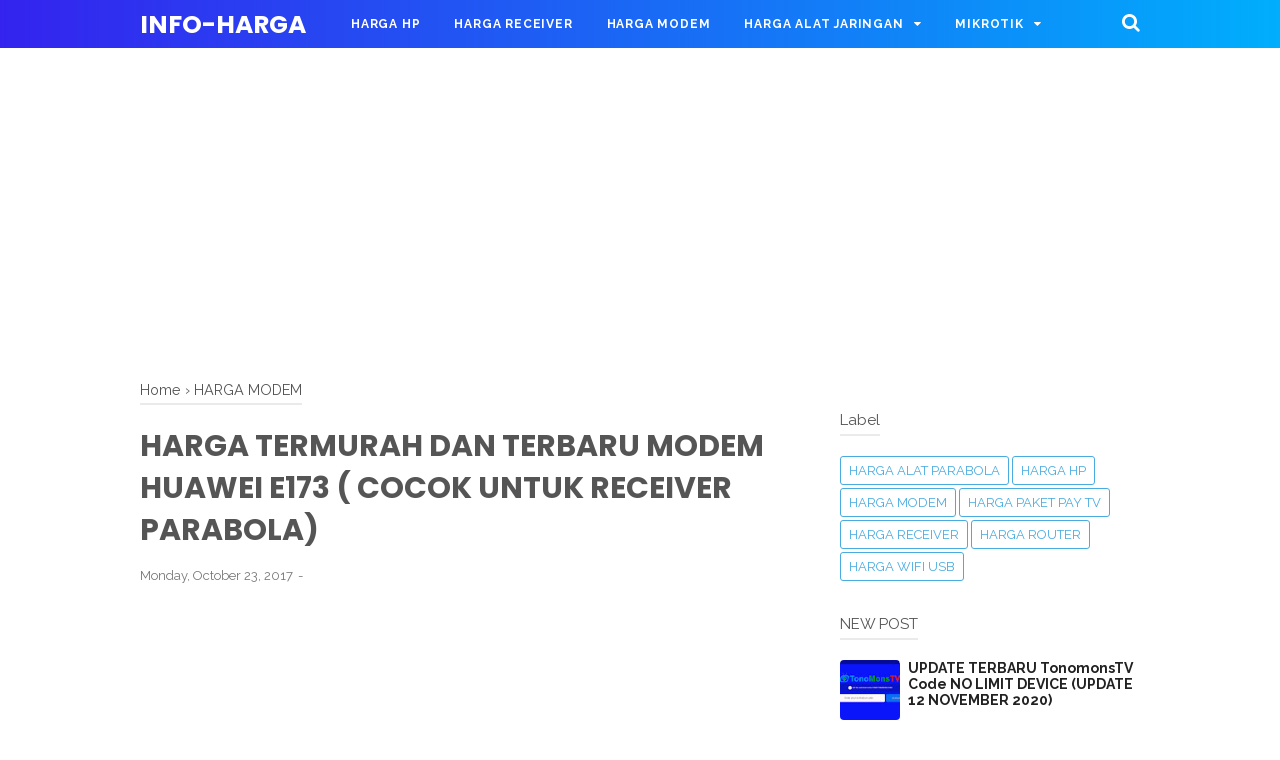

--- FILE ---
content_type: text/html; charset=utf-8
request_url: https://www.google.com/recaptcha/api2/aframe
body_size: 267
content:
<!DOCTYPE HTML><html><head><meta http-equiv="content-type" content="text/html; charset=UTF-8"></head><body><script nonce="U6e-p6sRHfest70PZpDcNw">/** Anti-fraud and anti-abuse applications only. See google.com/recaptcha */ try{var clients={'sodar':'https://pagead2.googlesyndication.com/pagead/sodar?'};window.addEventListener("message",function(a){try{if(a.source===window.parent){var b=JSON.parse(a.data);var c=clients[b['id']];if(c){var d=document.createElement('img');d.src=c+b['params']+'&rc='+(localStorage.getItem("rc::a")?sessionStorage.getItem("rc::b"):"");window.document.body.appendChild(d);sessionStorage.setItem("rc::e",parseInt(sessionStorage.getItem("rc::e")||0)+1);localStorage.setItem("rc::h",'1764254385975');}}}catch(b){}});window.parent.postMessage("_grecaptcha_ready", "*");}catch(b){}</script></body></html>

--- FILE ---
content_type: text/javascript; charset=UTF-8
request_url: https://infohargasegalanya.blogspot.com/feeds/posts/default/-/HARGA%20MODEM?alt=json-in-script&callback=bacajuga&max-results=5
body_size: 4630
content:
// API callback
bacajuga({"version":"1.0","encoding":"UTF-8","feed":{"xmlns":"http://www.w3.org/2005/Atom","xmlns$openSearch":"http://a9.com/-/spec/opensearchrss/1.0/","xmlns$blogger":"http://schemas.google.com/blogger/2008","xmlns$georss":"http://www.georss.org/georss","xmlns$gd":"http://schemas.google.com/g/2005","xmlns$thr":"http://purl.org/syndication/thread/1.0","id":{"$t":"tag:blogger.com,1999:blog-5795259355098175692"},"updated":{"$t":"2024-11-08T07:37:23.095-08:00"},"category":[{"term":"HARGA HP"},{"term":"HARGA RECEIVER"},{"term":"HARGA ALAT PARABOLA"},{"term":"HARGA ROUTER"},{"term":"HARGA MODEM"},{"term":"HARGA PAKET PAY TV"},{"term":"HARGA WIFI USB"}],"title":{"type":"text","$t":"INFO-HARGA"},"subtitle":{"type":"html","$t":"Memberikan Informasi Berbagai Macam harga Barang Dan Jasa"},"link":[{"rel":"http://schemas.google.com/g/2005#feed","type":"application/atom+xml","href":"https:\/\/infohargasegalanya.blogspot.com\/feeds\/posts\/default"},{"rel":"self","type":"application/atom+xml","href":"https:\/\/www.blogger.com\/feeds\/5795259355098175692\/posts\/default\/-\/HARGA+MODEM?alt=json-in-script\u0026max-results=5"},{"rel":"alternate","type":"text/html","href":"https:\/\/infohargasegalanya.blogspot.com\/search\/label\/HARGA%20MODEM"},{"rel":"hub","href":"http://pubsubhubbub.appspot.com/"}],"author":[{"name":{"$t":"Tonomons"},"uri":{"$t":"http:\/\/www.blogger.com\/profile\/13686195298935381333"},"email":{"$t":"noreply@blogger.com"},"gd$image":{"rel":"http://schemas.google.com/g/2005#thumbnail","width":"32","height":"32","src":"\/\/blogger.googleusercontent.com\/img\/b\/R29vZ2xl\/AVvXsEj9FyV-IF42UmDXB78db3W3xJ96TfYEZrJa77-IghjLJpkTwJAaaH3R4xmX8_yv0AZmsBycCy1GSTKcWOpbyd94aNRN3rzx9NwCeTI_oKwoPxV1FyioggRGUA4BhFuyDTk\/s220\/Capture.png"}}],"generator":{"version":"7.00","uri":"http://www.blogger.com","$t":"Blogger"},"openSearch$totalResults":{"$t":"2"},"openSearch$startIndex":{"$t":"1"},"openSearch$itemsPerPage":{"$t":"5"},"entry":[{"id":{"$t":"tag:blogger.com,1999:blog-5795259355098175692.post-2973126004874510744"},"published":{"$t":"2017-11-04T01:12:00.000-07:00"},"updated":{"$t":"2017-11-07T00:02:32.279-08:00"},"category":[{"scheme":"http://www.blogger.com/atom/ns#","term":"HARGA MODEM"}],"title":{"type":"text","$t":"HARGA TERMURAH DAN TERBARU MODEM UNTUK TIKETFLY ZTE MF190 ( COCOK UNTUK RECEIVER PARABOLA)"},"content":{"type":"html","$t":"\u003Cdiv style=\"text-align: justify;\"\u003E\n\u003Cb style=\"font-family: arial, helvetica, sans-serif;\"\u003EHARGA PROMO TERBARU MODEM ZTE MF190 -\u0026nbsp;\u003C\/b\u003E\u003Cspan style=\"font-family: \u0026quot;arial\u0026quot; , \u0026quot;helvetica\u0026quot; , sans-serif;\"\u003EJika anda sedang mencari modem yang bagus, murah dan cocok untuk receiver parabola maka ZTE MF190 adalah modem yang sangat di rekomendasikan.\u003C\/span\u003E\u003C\/div\u003E\n\u003Cdiv style=\"text-align: justify;\"\u003E\n\u003Cspan style=\"font-family: \u0026quot;arial\u0026quot; , \u0026quot;helvetica\u0026quot; , sans-serif;\"\u003E\u003Cbr \/\u003E\u003C\/span\u003E\u003C\/div\u003E\n\u003Cdiv style=\"text-align: justify;\"\u003E\n\u003Cspan style=\"font-family: \u0026quot;arial\u0026quot; , \u0026quot;helvetica\u0026quot; , sans-serif;\"\u003EWalaupun Seri modem ini hanya memiliki kecepatan 7,2 Mbps, tetapi modem ini memiliki kualitas jaringan yang sangat stabil karena modem ini memiliki suhu yang tidak terlalu panas, apalagi dipakai langsung pada receiver parabola.\u003C\/span\u003E\u003C\/div\u003E\n\u003Cdiv style=\"text-align: justify;\"\u003E\n\u003Ctable align=\"center\" cellpadding=\"0\" cellspacing=\"0\" class=\"tr-caption-container\" style=\"margin-left: auto; margin-right: auto; text-align: center;\"\u003E\u003Ctbody\u003E\n\u003Ctr\u003E\u003Ctd style=\"text-align: center;\"\u003E\u003Ca href=\"https:\/\/blogger.googleusercontent.com\/img\/b\/R29vZ2xl\/AVvXsEhU1_iHdiqecqxWaXCTr_2_p20hg-cicy8q-hqzjhFwHufDynrim8bQ1wjwltaDX8ee5LBUvzEyFN3YjxJSkHrY6X0hKXlgXsoSsinURT8CKUr2eOwDSkiwOWHXptIBNRInV9xz4qWCpDwu\/s1600\/modemztemf190.PNG\" imageanchor=\"1\" style=\"margin-left: auto; margin-right: auto;\"\u003E\u003Cimg border=\"0\" data-original-height=\"327\" data-original-width=\"366\" height=\"285\" src=\"https:\/\/blogger.googleusercontent.com\/img\/b\/R29vZ2xl\/AVvXsEhU1_iHdiqecqxWaXCTr_2_p20hg-cicy8q-hqzjhFwHufDynrim8bQ1wjwltaDX8ee5LBUvzEyFN3YjxJSkHrY6X0hKXlgXsoSsinURT8CKUr2eOwDSkiwOWHXptIBNRInV9xz4qWCpDwu\/s320\/modemztemf190.PNG\" width=\"320\" \/\u003E\u003C\/a\u003E\u003C\/td\u003E\u003C\/tr\u003E\n\u003Ctr\u003E\u003Ctd class=\"tr-caption\" style=\"text-align: center;\"\u003E\u003Ci style=\"font-family: times, \u0026quot;times new roman\u0026quot;, serif; font-size: small; text-align: start;\"\u003ETerkait penelusuran anda tentang, Harga modem ZTE MF190, Harga promo terbaru modem ZTE MF190, harga terbaru modem ZTE MF190, harga modem zte terbaru, harga modem untuk receiver parabola, modem murah, modem murah untuk receiver, modem murah untuk tiketfly, modem murah untuk tiketfly lancar, modem murah untuk tiket fly tanpa batuk, modem murah dan cocok untuk fly, modem murah untuk tiketfly indomi, modem urah untuk tiket fly indovision,\u003C\/i\u003E\u003C\/td\u003E\u003C\/tr\u003E\n\u003C\/tbody\u003E\u003C\/table\u003E\n\u003Cspan style=\"font-family: \u0026quot;arial\u0026quot; , \u0026quot;helvetica\u0026quot; , sans-serif;\"\u003E\u003Cbr \/\u003E\u003C\/span\u003E\u003C\/div\u003E\n\u003Cdiv style=\"text-align: justify;\"\u003E\n\u003Cspan style=\"font-family: \u0026quot;arial\u0026quot; , \u0026quot;helvetica\u0026quot; , sans-serif;\"\u003EModem ZTE MF190 adalah salah satu modem yang cocok untuk receiver parabola dan cocok untuk dipakai sebagai koneksi internet untuk tiketfly.\u003C\/span\u003E\u003Cbr \/\u003E\n\u003Cspan style=\"font-family: \u0026quot;arial\u0026quot; , \u0026quot;helvetica\u0026quot; , sans-serif;\"\u003E\u003Cbr \/\u003E\u003C\/span\u003E\u003Cspan style=\"font-family: \u0026quot;arial\u0026quot; , \u0026quot;helvetica\u0026quot; , sans-serif;\"\u003EModem ZTE MF190 juga cocok untuk router yang memiliki sistem operasi Openwrt dan sangat lancar.\u003C\/span\u003E\u003C\/div\u003E\n\u003Cdiv style=\"text-align: justify;\"\u003E\n\u003Cspan style=\"font-family: \u0026quot;arial\u0026quot; , \u0026quot;helvetica\u0026quot; , sans-serif;\"\u003E\u003Cb\u003E\u003Cbr \/\u003E\u003C\/b\u003E\u003C\/span\u003E\u003C\/div\u003E\n\u003Cdiv style=\"text-align: justify;\"\u003E\n\u003Cspan style=\"font-family: \u0026quot;arial\u0026quot; , \u0026quot;helvetica\u0026quot; , sans-serif;\"\u003E\u003Cb\u003ESPESIFIKASI LENGKAP MODEM ZTE MF190 :\u003C\/b\u003E\u003C\/span\u003E\u003C\/div\u003E\n\u003Cdiv style=\"text-align: justify;\"\u003E\n\u003Cspan style=\"font-family: \u0026quot;arial\u0026quot; , \u0026quot;helvetica\u0026quot; , sans-serif;\"\u003E\u003Cbr \/\u003E\u003C\/span\u003E\u003C\/div\u003E\n\u003Cul\u003E\n\u003Cli\u003E\u003Cspan style=\"font-family: \u0026quot;arial\u0026quot; , \u0026quot;helvetica\u0026quot; , sans-serif;\"\u003ECOCOK UNTUK RECEIVER PARABOLA (HAMPIR SEMUA MERK)\u003C\/span\u003E\u003C\/li\u003E\n\u003Cli\u003E\u003Cspan style=\"font-family: \u0026quot;arial\u0026quot; , \u0026quot;helvetica\u0026quot; , sans-serif;\"\u003ECOCOK UNTUK TIKETFLY\u003C\/span\u003E\u003C\/li\u003E\n\u003Cli\u003E\u003Cspan style=\"font-family: \u0026quot;arial\u0026quot; , \u0026quot;helvetica\u0026quot; , sans-serif;\"\u003EModem 3G\/2GUMTS\/HSDPA\/WCDMA 2100MHz\u003C\/span\u003E\u003C\/li\u003E\n\u003Cli\u003E\u003Cspan style=\"font-family: \u0026quot;arial\u0026quot; , \u0026quot;helvetica\u0026quot; , sans-serif;\"\u003EGSM\/GPRS\/EDGE 850\/900\/1800\/1900MHz\u003C\/span\u003E\u003C\/li\u003E\n\u003Cli\u003E\u003Cspan style=\"font-family: \u0026quot;arial\u0026quot; , \u0026quot;helvetica\u0026quot; , sans-serif;\"\u003ESupport HSDPA sampai 7.2Mbps, HSUPA sampai 2Mbps\u003C\/span\u003E\u003C\/li\u003E\n\u003Cli\u003E\u003Cspan style=\"font-family: \u0026quot;arial\u0026quot; , \u0026quot;helvetica\u0026quot; , sans-serif;\"\u003EUkuran (L x W x H cm) 12 x 5 x 8\u003C\/span\u003E\u003C\/li\u003E\n\u003Cli\u003E\u003Cspan style=\"font-family: \u0026quot;arial\u0026quot; , \u0026quot;helvetica\u0026quot; , sans-serif;\"\u003EWeight :21g\u003C\/span\u003E\u003C\/li\u003E\n\u003Cli\u003E\u003Cspan style=\"font-family: \u0026quot;arial\u0026quot; , \u0026quot;helvetica\u0026quot; , sans-serif;\"\u003ESuhu Operasional:-10 sampai 60 derajat celcius\u003C\/span\u003E\u003C\/li\u003E\n\u003Cli\u003E\u003Cspan style=\"font-family: \u0026quot;arial\u0026quot; , \u0026quot;helvetica\u0026quot; , sans-serif;\"\u003ESuhu Penyimpanan:-40 ke 80 derajat celcius\u003C\/span\u003E\u003C\/li\u003E\n\u003Cli\u003E\u003Cspan style=\"font-family: \u0026quot;arial\u0026quot; , \u0026quot;helvetica\u0026quot; , sans-serif;\"\u003EKapasitas Penyimpanan: Ya\u003C\/span\u003E\u003C\/li\u003E\n\u003Cli\u003E\u003Cspan style=\"font-family: \u0026quot;arial\u0026quot; , \u0026quot;helvetica\u0026quot; , sans-serif;\"\u003EChipset : MSM6290\u003C\/span\u003E\u003C\/li\u003E\n\u003Cli\u003E\u003Cspan style=\"font-family: \u0026quot;arial\u0026quot; , \u0026quot;helvetica\u0026quot; , sans-serif;\"\u003EPlug \u0026amp; Play\u003C\/span\u003E\u003C\/li\u003E\n\u003Cli\u003E\u003Cspan style=\"font-family: \u0026quot;arial\u0026quot; , \u0026quot;helvetica\u0026quot; , sans-serif;\"\u003ESupport Semua Kartu Gsm\u003C\/span\u003E\u003C\/li\u003E\n\u003Cli\u003E\u003Cspan style=\"font-family: \u0026quot;arial\u0026quot; , \u0026quot;helvetica\u0026quot; , sans-serif;\"\u003EUSB VersionUSB 2.0 HIGH SPEED\u003C\/span\u003E\u003C\/li\u003E\n\u003Cli\u003E\u003Cspan style=\"font-family: \u0026quot;arial\u0026quot; , \u0026quot;helvetica\u0026quot; , sans-serif;\"\u003Esupport router tplink\u003C\/span\u003E\u003C\/li\u003E\n\u003C\/ul\u003E\n\u003Cdiv\u003E\n\u003Cspan style=\"font-family: \u0026quot;arial\u0026quot; , \u0026quot;helvetica\u0026quot; , sans-serif;\"\u003E\u003Cb\u003EHARGA PROMO MODEM HUAWEI E173 TERMURAH DI BERBAGAI SITUS JUAL BELI ONLINE:\u003C\/b\u003E\u003C\/span\u003E\u003Cbr \/\u003E\n\u003Cspan style=\"font-family: \u0026quot;arial\u0026quot; , \u0026quot;helvetica\u0026quot; , sans-serif;\"\u003E\u003Cb\u003E\u003Cbr \/\u003E\u003C\/b\u003E\u003C\/span\u003E\n\u003Cbr \/\u003E\n\u003Cdiv style=\"text-align: center;\"\u003E\n\u003Cspan style=\"color: red;\"\u003E\u003Cb\u003EPERBANDINGAN HARGA TERMURAH DI BEBERAPA SITUS JUAL BELI ONLINE\u003C\/b\u003E\u003C\/span\u003E\u003C\/div\u003E\n\u003Cdiv style=\"text-align: center;\"\u003E\n\u003Cbr \/\u003E\u003C\/div\u003E\n\u003Ctable border=\"1\" cellpadding=\"0\" cellspacing=\"0\" class=\"MsoTableGrid\" style=\"border-collapse: collapse; border: none; mso-border-alt: solid black .5pt; mso-border-themecolor: text1; mso-padding-alt: 0cm 5.4pt 0cm 5.4pt; mso-yfti-tbllook: 1184;\"\u003E\u003Ctbody\u003E\n\u003Ctr style=\"height: 63.3pt; mso-yfti-firstrow: yes; mso-yfti-irow: 0;\"\u003E\u003Ctd style=\"background: rgb(153, 0, 51); border: 1pt solid black; height: 63.3pt; padding: 0cm 5.4pt; width: 239.4pt;\" valign=\"top\" width=\"319\"\u003E\u003Cdiv class=\"MsoNormal\" style=\"line-height: normal; margin-bottom: 0cm;\"\u003E\n\u003Cbr \/\u003E\u003C\/div\u003E\n\u003Cdiv align=\"center\" class=\"MsoNormal\" style=\"line-height: normal; margin-bottom: 0cm; text-align: center;\"\u003E\n\u003Cbr \/\u003E\u003C\/div\u003E\n\u003Cdiv align=\"center\" class=\"MsoNormal\" style=\"line-height: normal; margin-bottom: 0cm; text-align: center;\"\u003E\n\u003Cb\u003E\u003Cspan style=\"font-size: 20pt;\"\u003E\u003Cspan style=\"color: yellow;\"\u003EBukalapak\u003C\/span\u003E\u003Co:p\u003E\u003C\/o:p\u003E\u003C\/span\u003E\u003C\/b\u003E\u003C\/div\u003E\n\u003C\/td\u003E\u003Ctd style=\"background: rgb(153, 0, 51); border: 1pt solid black; height: 63.3pt; padding: 0cm 5.4pt; width: 239.4pt;\" valign=\"top\" width=\"319\"\u003E\u003Cdiv align=\"center\" class=\"MsoNormal\" style=\"line-height: normal; margin-bottom: 0cm; text-align: center;\"\u003E\n\u003Cbr \/\u003E\u003C\/div\u003E\n\u003Cdiv align=\"center\" class=\"MsoNormal\" style=\"line-height: normal; margin-bottom: 0cm; text-align: center;\"\u003E\n\u003Cbr \/\u003E\u003C\/div\u003E\n\u003Cdiv align=\"center\" class=\"MsoNormal\" style=\"line-height: normal; margin-bottom: 0cm; text-align: center;\"\u003E\n\u003Cb\u003E\u003Cspan style=\"color: white; font-size: 20pt;\"\u003ERP. 127.500\u003C\/span\u003E\u003C\/b\u003E\u003Co:p\u003E\u003C\/o:p\u003E\u003C\/div\u003E\n\u003C\/td\u003E\u003C\/tr\u003E\n\u003Ctr style=\"height: 63.35pt; mso-yfti-irow: 1;\"\u003E\u003Ctd style=\"background: rgb(255, 102, 0); border: 1pt solid black; height: 63.35pt; padding: 0cm 5.4pt; width: 239.4pt;\" valign=\"top\" width=\"319\"\u003E\u003Cdiv class=\"MsoNormal\" style=\"line-height: normal; margin-bottom: 0cm;\"\u003E\n\u003Cbr \/\u003E\u003C\/div\u003E\n\u003Cdiv class=\"MsoNormal\" style=\"line-height: normal; margin-bottom: 0cm;\"\u003E\n\u003Cbr \/\u003E\u003C\/div\u003E\n\u003Cdiv align=\"center\" class=\"MsoNormal\" style=\"line-height: normal; margin-bottom: 0cm; text-align: center;\"\u003E\n\u003Cb\u003E\u003Cspan style=\"font-size: 20pt;\"\u003E\u003Cspan style=\"color: yellow;\"\u003ELazada\u003C\/span\u003E\u003Co:p\u003E\u003C\/o:p\u003E\u003C\/span\u003E\u003C\/b\u003E\u003C\/div\u003E\n\u003C\/td\u003E\u003Ctd style=\"background: rgb(255, 102, 0); border-bottom: 1pt solid black; border-left: none; border-right: 1pt solid black; border-top: none; height: 63.35pt; padding: 0cm 5.4pt; width: 239.4pt;\" valign=\"top\" width=\"319\"\u003E\u003Cdiv align=\"center\" class=\"MsoNormal\" style=\"line-height: normal; margin-bottom: 0cm; text-align: center;\"\u003E\n\u003Cbr \/\u003E\u003C\/div\u003E\n\u003Cdiv align=\"center\" class=\"MsoNormal\" style=\"line-height: normal; margin-bottom: 0cm; text-align: center;\"\u003E\n\u003Cbr \/\u003E\u003C\/div\u003E\n\u003Cdiv align=\"center\" class=\"MsoNormal\" style=\"line-height: normal; margin-bottom: 0cm; text-align: center;\"\u003E\n\u003Cb\u003E\u003Cspan style=\"color: white; font-size: 20pt;\"\u003ERP. 96.500\u003C\/span\u003E\u003C\/b\u003E\u003Co:p\u003E\u003C\/o:p\u003E\u003C\/div\u003E\n\u003C\/td\u003E\u003C\/tr\u003E\n\u003Ctr style=\"height: 63.35pt; mso-yfti-irow: 2;\"\u003E\u003Ctd style=\"background: rgb(15, 178, 2); border: 1pt solid black; height: 63.35pt; padding: 0cm 5.4pt; width: 239.4pt;\" valign=\"top\" width=\"319\"\u003E\u003Cdiv class=\"MsoNormal\" style=\"line-height: normal; margin-bottom: 0cm;\"\u003E\n\u003Cbr \/\u003E\u003C\/div\u003E\n\u003Cdiv class=\"MsoNormal\" style=\"line-height: normal; margin-bottom: 0cm;\"\u003E\n\u003Cbr \/\u003E\u003C\/div\u003E\n\u003Cdiv align=\"center\" class=\"MsoNormal\" style=\"line-height: normal; margin-bottom: 0cm; text-align: center;\"\u003E\n\u003Cb\u003E\u003Cspan style=\"font-size: 20pt;\"\u003E\u003Cspan style=\"color: yellow;\"\u003ETokopedia\u003C\/span\u003E\u003Co:p\u003E\u003C\/o:p\u003E\u003C\/span\u003E\u003C\/b\u003E\u003C\/div\u003E\n\u003C\/td\u003E\u003Ctd style=\"background: rgb(15, 178, 2); border-bottom: 1pt solid black; border-left: none; border-right: 1pt solid black; border-top: none; height: 63.35pt; padding: 0cm 5.4pt; width: 239.4pt;\" valign=\"top\" width=\"319\"\u003E\u003Cdiv align=\"center\" class=\"MsoNormal\" style=\"line-height: normal; margin-bottom: 0cm; text-align: center;\"\u003E\n\u003Cbr \/\u003E\u003C\/div\u003E\n\u003Cdiv align=\"center\" class=\"MsoNormal\" style=\"line-height: normal; margin-bottom: 0cm; text-align: center;\"\u003E\n\u003Cbr \/\u003E\u003C\/div\u003E\n\u003Cdiv align=\"center\" class=\"MsoNormal\" style=\"line-height: normal; margin-bottom: 0cm; text-align: center;\"\u003E\n\u003Cb\u003E\u003Cspan style=\"color: white; font-size: 20pt;\"\u003ERP. 99.000\u003C\/span\u003E\u003C\/b\u003E\u003C\/div\u003E\n\u003C\/td\u003E\u003C\/tr\u003E\n\u003Ctr style=\"height: 63.35pt; mso-yfti-irow: 3; mso-yfti-lastrow: yes;\"\u003E\u003Ctd style=\"background: rgb(255, 192, 0); border: 1pt solid black; height: 63.35pt; padding: 0cm 5.4pt; width: 239.4pt;\" valign=\"top\" width=\"319\"\u003E\u003Cdiv class=\"MsoNormal\" style=\"line-height: normal; margin-bottom: 0cm;\"\u003E\n\u003Cbr \/\u003E\u003C\/div\u003E\n\u003Cdiv class=\"MsoNormal\" style=\"line-height: normal; margin-bottom: 0cm;\"\u003E\n\u003Cbr \/\u003E\u003C\/div\u003E\n\u003Cdiv align=\"center\" class=\"MsoNormal\" style=\"line-height: normal; margin-bottom: 0cm; text-align: center;\"\u003E\n\u003Cb\u003E\u003Cspan style=\"font-size: 20pt;\"\u003E\u003Cspan style=\"color: yellow;\"\u003EShopee\u003C\/span\u003E\u003Co:p\u003E\u003C\/o:p\u003E\u003C\/span\u003E\u003C\/b\u003E\u003C\/div\u003E\n\u003C\/td\u003E\u003Ctd style=\"background: rgb(255, 192, 0); border-bottom: 1pt solid black; border-left: none; border-right: 1pt solid black; border-top: none; height: 63.35pt; padding: 0cm 5.4pt; width: 239.4pt;\" valign=\"top\" width=\"319\"\u003E\u003Cdiv align=\"center\" class=\"MsoNormal\" style=\"line-height: normal; margin-bottom: 0cm; text-align: center;\"\u003E\n\u003Cbr \/\u003E\u003C\/div\u003E\n\u003Cdiv align=\"center\" class=\"MsoNormal\" style=\"line-height: normal; margin-bottom: 0cm; text-align: center;\"\u003E\n\u003Cbr \/\u003E\u003C\/div\u003E\n\u003Cdiv align=\"center\" class=\"MsoNormal\" style=\"line-height: normal; margin-bottom: 0cm; text-align: center;\"\u003E\n\u003Cb\u003E\u003Cspan style=\"color: white; font-size: 20pt;\"\u003ERP. 127.500\u003C\/span\u003E\u003C\/b\u003E\u003Co:p\u003E\u003C\/o:p\u003E\u003C\/div\u003E\n\u003C\/td\u003E\u003C\/tr\u003E\n\u003C\/tbody\u003E\u003C\/table\u003E\n\u003Cb\u003E\u003Cspan style=\"color: red;\"\u003E*HARGA SEWAKTU-WAKTU DAPAT BERUBAH\u003C\/span\u003E\u003C\/b\u003E\u003Cbr \/\u003E\n\u003Cbr \/\u003E\n\u003Cdiv\u003E\n\u003C\/div\u003E\n\u003Cbr \/\u003E\n\u003Cdiv style=\"font-family: \u0026quot;times new roman\u0026quot;; margin: 0px;\"\u003E\n\u003Cb\u003E\u003Cspan style=\"color: red;\"\u003E*HARGA DIATAS MUNGKIN BELUM TERMASUK ONGKOS KIRIM\u003C\/span\u003E\u003C\/b\u003E\u003Cspan style=\"white-space: pre;\"\u003E \u003C\/span\u003E\u003C\/div\u003E\n\u003Cspan style=\"font-family: \u0026quot;arial\u0026quot; , \u0026quot;helvetica\u0026quot; , sans-serif;\"\u003E\u003Cb\u003E\u003Cbr \/\u003E\u003C\/b\u003E\u003C\/span\u003E\u003Cspan style=\"font-family: \u0026quot;times\u0026quot; , \u0026quot;times new roman\u0026quot; , serif; font-size: x-small;\"\u003E\u003Ci\u003ETerkait penelusuran anda tentang, Harga modem ZTE MF190, Harga promo terbaru modem ZTE MF190, harga terbaru modem ZTE MF190, harga modem zte terbaru, harga modem untuk receiver parabola, modem murah, modem murah untuk receiver, modem murah untuk tiketfly, modem murah untuk tiketfly lancar, modem murah untuk tiket fly tanpa batuk, modem murah dan cocok untuk fly, modem murah untuk tiketfly indomi, modem urah untuk tiket fly indovision,\u003C\/i\u003E\u003C\/span\u003E\u003C\/div\u003E\n"},"link":[{"rel":"edit","type":"application/atom+xml","href":"https:\/\/www.blogger.com\/feeds\/5795259355098175692\/posts\/default\/2973126004874510744"},{"rel":"self","type":"application/atom+xml","href":"https:\/\/www.blogger.com\/feeds\/5795259355098175692\/posts\/default\/2973126004874510744"},{"rel":"alternate","type":"text/html","href":"https:\/\/infohargasegalanya.blogspot.com\/2017\/11\/harga-termurah-dan-terbaru-modem-zte_4.html","title":"HARGA TERMURAH DAN TERBARU MODEM UNTUK TIKETFLY ZTE MF190 ( COCOK UNTUK RECEIVER PARABOLA)"}],"author":[{"name":{"$t":"Unknown"},"email":{"$t":"noreply@blogger.com"},"gd$image":{"rel":"http://schemas.google.com/g/2005#thumbnail","width":"16","height":"16","src":"https:\/\/img1.blogblog.com\/img\/b16-rounded.gif"}}],"media$thumbnail":{"xmlns$media":"http://search.yahoo.com/mrss/","url":"https:\/\/blogger.googleusercontent.com\/img\/b\/R29vZ2xl\/AVvXsEhU1_iHdiqecqxWaXCTr_2_p20hg-cicy8q-hqzjhFwHufDynrim8bQ1wjwltaDX8ee5LBUvzEyFN3YjxJSkHrY6X0hKXlgXsoSsinURT8CKUr2eOwDSkiwOWHXptIBNRInV9xz4qWCpDwu\/s72-c\/modemztemf190.PNG","height":"72","width":"72"}},{"id":{"$t":"tag:blogger.com,1999:blog-5795259355098175692.post-6773756739749686307"},"published":{"$t":"2017-10-23T11:09:00.004-07:00"},"updated":{"$t":"2017-10-23T11:09:32.314-07:00"},"category":[{"scheme":"http://www.blogger.com/atom/ns#","term":"HARGA MODEM"}],"title":{"type":"text","$t":"HARGA TERMURAH DAN TERBARU MODEM HUAWEI E173 ( COCOK UNTUK RECEIVER PARABOLA)"},"content":{"type":"html","$t":"\u003Cspan style=\"font-family: Arial, Helvetica, sans-serif;\"\u003E\u003Cb\u003EHARGA PROMO TERBARU MODEM HUAWEI E173 - \u003C\/b\u003EHuawei adalah merk yang sudah tidak asing lagi, apalagi jika kita sedang mencari modem, maka modem darimerk inilah yang menjadi pertimbangan pertama untuk kita cari.\u003C\/span\u003E\u003Cbr \/\u003E\n\u003Cspan style=\"font-family: Arial, Helvetica, sans-serif;\"\u003E\u003Cbr \/\u003E\u003C\/span\u003E\n\u003Cspan style=\"font-family: Arial, Helvetica, sans-serif;\"\u003EModem Huawei E173 beberapa waktu kebelakang menjadi incaran para penikmat siaran tv sateit, dikarenakan modem ini mampu atau suport dan bekerja baik di receiver parabola yang saat ini memiliki fitur koneksi internet 3g.\u003C\/span\u003E\u003Cbr \/\u003E\n\u003Cspan style=\"font-family: Arial, Helvetica, sans-serif;\"\u003E\u003Cbr \/\u003E\u003C\/span\u003E\n\u003Cspan style=\"font-family: Arial, Helvetica, sans-serif;\"\u003EHuawei e173 sangat cocok dan bagus untuk dipasangkan di receiver jenis apapun, dan bisa juga digunakan untuk menonton siaran tv satelit dijalur tiketfly.\u003C\/span\u003E\u003Cbr \/\u003E\n\u003Cdiv class=\"separator\" style=\"clear: both; text-align: center;\"\u003E\n\u003Ca href=\"https:\/\/blogger.googleusercontent.com\/img\/b\/R29vZ2xl\/AVvXsEg_kknEKa9pZkGWEIiKkrGhAALhck8HLKrZ9Yen-p80OzosLkEvlOoUVruBteyDEvnk2IQcFNiWM_NT4z3W7U21f_Ly0-uMz36wioquj4XWr9uCCaWT2lwh1_r8380pjmrqMH-Vla5yIwEb\/s1600\/mdem+murah+huaweie173.png\" imageanchor=\"1\" style=\"margin-left: 1em; margin-right: 1em;\"\u003E\u003Cimg border=\"0\" data-original-height=\"666\" data-original-width=\"904\" height=\"293\" src=\"https:\/\/blogger.googleusercontent.com\/img\/b\/R29vZ2xl\/AVvXsEg_kknEKa9pZkGWEIiKkrGhAALhck8HLKrZ9Yen-p80OzosLkEvlOoUVruBteyDEvnk2IQcFNiWM_NT4z3W7U21f_Ly0-uMz36wioquj4XWr9uCCaWT2lwh1_r8380pjmrqMH-Vla5yIwEb\/s400\/mdem+murah+huaweie173.png\" width=\"400\" \/\u003E\u003C\/a\u003E\u003C\/div\u003E\n\u003Cdiv style=\"text-align: center;\"\u003E\n\u003Ci style=\"font-family: Times, \u0026quot;Times New Roman\u0026quot;, serif; font-size: small;\"\u003ETerkait penelusuran anda tentang, Harga modem huawei e173, Harga promo terbaru modem huawei e173, harga terbaru modem huawei e173, harga modem huawei terbaru, harga modem untuk receiver parabola, modem murah, modem murah untuk receiver, modem murah untuk tiketfly, modem murah untuk tiketfly lancar, modem murah untuk tiket fly tanpa batuk, modem murah dan ccok untuk fly, modem murah untuk tiketfly indomi, modem urah untuk tiket fly indovision,\u003C\/i\u003E\u003C\/div\u003E\n\u003Ci style=\"font-family: Times, \u0026quot;Times New Roman\u0026quot;, serif; font-size: small;\"\u003E\u003Cbr \/\u003E\u003C\/i\u003E\n\u003Cspan style=\"font-family: Arial, Helvetica, sans-serif;\"\u003EJika dipakai untuk tiketfly pada receiver parabla dengan cara langsung dicolokan ke receiver, kualitas siaran lumayan bagus, wlaupun masih ada freze sedikit.\u003C\/span\u003E\u003Cbr \/\u003E\n\u003Cspan style=\"font-family: Arial, Helvetica, sans-serif;\"\u003E\u003Cbr \/\u003E\u003C\/span\u003E\n\u003Cspan style=\"font-family: Arial, Helvetica, sans-serif;\"\u003EJadi jika anda pengguna tiketfly yang ingin mencari modem untuk receivernya maka saya sarankan untuk memakai modem jenis ini yaitu Huawei E173.\u003C\/span\u003E\u003Cbr \/\u003E\n\u003Cspan style=\"font-family: Arial, Helvetica, sans-serif;\"\u003E\u003Cbr \/\u003E\u003C\/span\u003E\n\u003Cspan style=\"font-family: Arial, Helvetica, sans-serif;\"\u003E\u003Cb\u003ESPESIFIKASI LENGKAP MODEM HUAWEI E173\u003C\/b\u003E\u003C\/span\u003E\u003Cbr \/\u003E\n\u003Cspan style=\"font-family: Arial, Helvetica, sans-serif;\"\u003E\u003Cbr \/\u003E\u003C\/span\u003E\n\u003Cbr \/\u003E\n\u003Cul\u003E\n\u003Cli\u003ECOCOK UNTUK RECEIVER PARABOLA (HAMPIR SEMUA MERK)\u003C\/li\u003E\n\u003Cli\u003ECOCOK UNTUK TIKETFLY\u003C\/li\u003E\n\u003Cli\u003EHSUPA\/HSDPA\/UMTS 2100 MHz atau 2100\/900MHz atau 2100\/1900\/850 MHz dan EDGE\/GPRS\/GSM 1900\/1800\/900\/850 MHz\u003C\/li\u003E\n\u003Cli\u003EHSPA equalizer\u003C\/li\u003E\n\u003Cli\u003EReceive diversity (opsional)\u003C\/li\u003E\n\u003Cli\u003EHSDPA data service of up to 7.2 Mbit\/s\u003C\/li\u003E\n\u003Cli\u003EUMTS PS domain data service of up to 384 kbit\/s\u003C\/li\u003E\n\u003Cli\u003EEDGE packet data service of up to 236.8 kbit\/s\u003C\/li\u003E\n\u003Cli\u003EGPRS packet data service of up to 85.6 kbit\/s\u003C\/li\u003E\n\u003Cli\u003ESMS based on CS\/Packet Switched (PS) domain of GSM and WCDMA\u003C\/li\u003E\n\u003Cli\u003EPlug and Play (PnP)\u003C\/li\u003E\n\u003Cli\u003EUnstructured Supplementary Service Data (USSD)\u003C\/li\u003E\n\u003Cli\u003ENetwork Driver Interface Specification (NDIS)\/Modem driver\u003C\/li\u003E\n\u003Cli\u003EStandard USB interface (Type A)\u003C\/li\u003E\n\u003Cli\u003EMicro Secure Digital Memory (Micro SD) Card\u003C\/li\u003E\n\u003Cli\u003EWindows 7\/Windows 2000\/XP\/Vista, Mac OS\u003C\/li\u003E\n\u003C\/ul\u003E\n\u003Cbr \/\u003E\n\u003Cspan style=\"font-family: Arial, Helvetica, sans-serif;\"\u003E\u003C\/span\u003E\u003Cbr \/\u003E\n\u003Cspan style=\"font-family: Arial, Helvetica, sans-serif;\"\u003E\u003Cb\u003EHARGA PROMO MODEM HUAWEI E173 TERMURAH DI BERBAGAI SITUS JUAL BELI ONLINE:\u003C\/b\u003E\u003C\/span\u003E\u003Cbr \/\u003E\n\u003Cspan style=\"font-family: Arial, Helvetica, sans-serif;\"\u003E\u003Cb\u003E\u003Cbr \/\u003E\u003C\/b\u003E\u003C\/span\u003E\n\u003Cdiv style=\"text-align: center;\"\u003E\n\u003Cspan style=\"color: red;\"\u003E\u003Cb\u003EPERBANDINGAN HARGA TERMURAH DI BEBERAPA SITUS JUAL BELI ONLINE\u003C\/b\u003E\u003C\/span\u003E\u003C\/div\u003E\n\u003Cdiv style=\"text-align: center;\"\u003E\n\u003Cbr \/\u003E\u003C\/div\u003E\n\u003Ctable border=\"1\" cellpadding=\"0\" cellspacing=\"0\" class=\"MsoTableGrid\" style=\"border-collapse: collapse; border: none; mso-border-alt: solid black .5pt; mso-border-themecolor: text1; mso-padding-alt: 0cm 5.4pt 0cm 5.4pt; mso-yfti-tbllook: 1184;\"\u003E\u003Ctbody\u003E\n\u003Ctr style=\"height: 63.3pt; mso-yfti-firstrow: yes; mso-yfti-irow: 0;\"\u003E\u003Ctd style=\"background: rgb(153, 0, 51); border: 1pt solid black; height: 63.3pt; padding: 0cm 5.4pt; width: 239.4pt;\" valign=\"top\" width=\"319\"\u003E\u003Cdiv class=\"MsoNormal\" style=\"line-height: normal; margin-bottom: 0cm;\"\u003E\n\u003Cbr \/\u003E\u003C\/div\u003E\n\u003Cdiv align=\"center\" class=\"MsoNormal\" style=\"line-height: normal; margin-bottom: 0cm; text-align: center;\"\u003E\n\u003Cbr \/\u003E\u003C\/div\u003E\n\u003Cdiv align=\"center\" class=\"MsoNormal\" style=\"line-height: normal; margin-bottom: 0cm; text-align: center;\"\u003E\n\u003Cb\u003E\u003Cspan style=\"font-size: 20pt;\"\u003E\u003Cspan style=\"color: yellow;\"\u003EBukalapak\u003C\/span\u003E\u003Co:p\u003E\u003C\/o:p\u003E\u003C\/span\u003E\u003C\/b\u003E\u003C\/div\u003E\n\u003C\/td\u003E\u003Ctd style=\"background: rgb(153, 0, 51); border: 1pt solid black; height: 63.3pt; padding: 0cm 5.4pt; width: 239.4pt;\" valign=\"top\" width=\"319\"\u003E\u003Cdiv align=\"center\" class=\"MsoNormal\" style=\"line-height: normal; margin-bottom: 0cm; text-align: center;\"\u003E\n\u003Cbr \/\u003E\u003C\/div\u003E\n\u003Cdiv align=\"center\" class=\"MsoNormal\" style=\"line-height: normal; margin-bottom: 0cm; text-align: center;\"\u003E\n\u003Cbr \/\u003E\u003C\/div\u003E\n\u003Cdiv align=\"center\" class=\"MsoNormal\" style=\"line-height: normal; margin-bottom: 0cm; text-align: center;\"\u003E\n\u003Cb\u003E\u003Cspan style=\"color: white; font-size: 20pt;\"\u003ERP. 190.000\u003C\/span\u003E\u003C\/b\u003E\u003Co:p\u003E\u003C\/o:p\u003E\u003C\/div\u003E\n\u003C\/td\u003E\u003C\/tr\u003E\n\u003Ctr style=\"height: 63.35pt; mso-yfti-irow: 1;\"\u003E\u003Ctd style=\"background: rgb(255, 102, 0); border: 1pt solid black; height: 63.35pt; padding: 0cm 5.4pt; width: 239.4pt;\" valign=\"top\" width=\"319\"\u003E\u003Cdiv class=\"MsoNormal\" style=\"line-height: normal; margin-bottom: 0cm;\"\u003E\n\u003Cbr \/\u003E\u003C\/div\u003E\n\u003Cdiv class=\"MsoNormal\" style=\"line-height: normal; margin-bottom: 0cm;\"\u003E\n\u003Cbr \/\u003E\u003C\/div\u003E\n\u003Cdiv align=\"center\" class=\"MsoNormal\" style=\"line-height: normal; margin-bottom: 0cm; text-align: center;\"\u003E\n\u003Cb\u003E\u003Cspan style=\"font-size: 20pt;\"\u003E\u003Cspan style=\"color: yellow;\"\u003ELazada\u003C\/span\u003E\u003Co:p\u003E\u003C\/o:p\u003E\u003C\/span\u003E\u003C\/b\u003E\u003C\/div\u003E\n\u003C\/td\u003E\u003Ctd style=\"background: rgb(255, 102, 0); border-bottom: 1pt solid black; border-left: none; border-right: 1pt solid black; border-top: none; height: 63.35pt; padding: 0cm 5.4pt; width: 239.4pt;\" valign=\"top\" width=\"319\"\u003E\u003Cdiv align=\"center\" class=\"MsoNormal\" style=\"line-height: normal; margin-bottom: 0cm; text-align: center;\"\u003E\n\u003Cbr \/\u003E\u003C\/div\u003E\n\u003Cdiv align=\"center\" class=\"MsoNormal\" style=\"line-height: normal; margin-bottom: 0cm; text-align: center;\"\u003E\n\u003Cbr \/\u003E\u003C\/div\u003E\n\u003Cdiv align=\"center\" class=\"MsoNormal\" style=\"line-height: normal; margin-bottom: 0cm; text-align: center;\"\u003E\n\u003Cb\u003E\u003Cspan style=\"color: white; font-size: 20pt;\"\u003ERP. 230.000\u003C\/span\u003E\u003C\/b\u003E\u003Co:p\u003E\u003C\/o:p\u003E\u003C\/div\u003E\n\u003C\/td\u003E\u003C\/tr\u003E\n\u003Ctr style=\"height: 63.35pt; mso-yfti-irow: 2;\"\u003E\u003Ctd style=\"background: rgb(15, 178, 2); border: 1pt solid black; height: 63.35pt; padding: 0cm 5.4pt; width: 239.4pt;\" valign=\"top\" width=\"319\"\u003E\u003Cdiv class=\"MsoNormal\" style=\"line-height: normal; margin-bottom: 0cm;\"\u003E\n\u003Cbr \/\u003E\u003C\/div\u003E\n\u003Cdiv class=\"MsoNormal\" style=\"line-height: normal; margin-bottom: 0cm;\"\u003E\n\u003Cbr \/\u003E\u003C\/div\u003E\n\u003Cdiv align=\"center\" class=\"MsoNormal\" style=\"line-height: normal; margin-bottom: 0cm; text-align: center;\"\u003E\n\u003Cb\u003E\u003Cspan style=\"font-size: 20pt;\"\u003E\u003Cspan style=\"color: yellow;\"\u003ETokopedia\u003C\/span\u003E\u003Co:p\u003E\u003C\/o:p\u003E\u003C\/span\u003E\u003C\/b\u003E\u003C\/div\u003E\n\u003C\/td\u003E\u003Ctd style=\"background: rgb(15, 178, 2); border-bottom: 1pt solid black; border-left: none; border-right: 1pt solid black; border-top: none; height: 63.35pt; padding: 0cm 5.4pt; width: 239.4pt;\" valign=\"top\" width=\"319\"\u003E\u003Cdiv align=\"center\" class=\"MsoNormal\" style=\"line-height: normal; margin-bottom: 0cm; text-align: center;\"\u003E\n\u003Cbr \/\u003E\u003C\/div\u003E\n\u003Cdiv align=\"center\" class=\"MsoNormal\" style=\"line-height: normal; margin-bottom: 0cm; text-align: center;\"\u003E\n\u003Cbr \/\u003E\u003C\/div\u003E\n\u003Cdiv align=\"center\" class=\"MsoNormal\" style=\"line-height: normal; margin-bottom: 0cm; text-align: center;\"\u003E\n\u003Cb\u003E\u003Cspan style=\"color: white; font-size: 20pt;\"\u003ERP. 125.000\u003C\/span\u003E\u003C\/b\u003E\u003C\/div\u003E\n\u003C\/td\u003E\u003C\/tr\u003E\n\u003Ctr style=\"height: 63.35pt; mso-yfti-irow: 3; mso-yfti-lastrow: yes;\"\u003E\u003Ctd style=\"background: rgb(255, 192, 0); border: 1pt solid black; height: 63.35pt; padding: 0cm 5.4pt; width: 239.4pt;\" valign=\"top\" width=\"319\"\u003E\u003Cdiv class=\"MsoNormal\" style=\"line-height: normal; margin-bottom: 0cm;\"\u003E\n\u003Cbr \/\u003E\u003C\/div\u003E\n\u003Cdiv class=\"MsoNormal\" style=\"line-height: normal; margin-bottom: 0cm;\"\u003E\n\u003Cbr \/\u003E\u003C\/div\u003E\n\u003Cdiv align=\"center\" class=\"MsoNormal\" style=\"line-height: normal; margin-bottom: 0cm; text-align: center;\"\u003E\n\u003Cb\u003E\u003Cspan style=\"font-size: 20pt;\"\u003E\u003Cspan style=\"color: yellow;\"\u003EShopee\u003C\/span\u003E\u003Co:p\u003E\u003C\/o:p\u003E\u003C\/span\u003E\u003C\/b\u003E\u003C\/div\u003E\n\u003C\/td\u003E\u003Ctd style=\"background: rgb(255, 192, 0); border-bottom: 1pt solid black; border-left: none; border-right: 1pt solid black; border-top: none; height: 63.35pt; padding: 0cm 5.4pt; width: 239.4pt;\" valign=\"top\" width=\"319\"\u003E\u003Cdiv align=\"center\" class=\"MsoNormal\" style=\"line-height: normal; margin-bottom: 0cm; text-align: center;\"\u003E\n\u003Cbr \/\u003E\u003C\/div\u003E\n\u003Cdiv align=\"center\" class=\"MsoNormal\" style=\"line-height: normal; margin-bottom: 0cm; text-align: center;\"\u003E\n\u003Cbr \/\u003E\u003C\/div\u003E\n\u003Cdiv align=\"center\" class=\"MsoNormal\" style=\"line-height: normal; margin-bottom: 0cm; text-align: center;\"\u003E\n\u003Cb\u003E\u003Cspan style=\"color: white; font-size: 20pt;\"\u003ERP. 195.000\u003C\/span\u003E\u003C\/b\u003E\u003Co:p\u003E\u003C\/o:p\u003E\u003C\/div\u003E\n\u003C\/td\u003E\u003C\/tr\u003E\n\u003C\/tbody\u003E\u003C\/table\u003E\n\u003Cb\u003E\u003Cspan style=\"color: red;\"\u003E*HARGA SEWAKTU-WAKTU DAPAT BERUBAH\u003C\/span\u003E\u003C\/b\u003E\u003Cbr \/\u003E\n\u003Cbr \/\u003E\n\u003Cdiv\u003E\n\u003C\/div\u003E\n\u003Cbr \/\u003E\n\u003Cdiv style=\"-webkit-text-stroke-width: 0px; color: black; font-family: \u0026quot;Times New Roman\u0026quot;; font-size: medium; font-style: normal; font-variant-caps: normal; font-variant-ligatures: normal; font-weight: normal; letter-spacing: normal; margin: 0px; orphans: 2; text-align: start; text-decoration-color: initial; text-decoration-style: initial; text-indent: 0px; text-transform: none; white-space: normal; widows: 2; word-spacing: 0px;\"\u003E\n\u003Cb\u003E\u003Cspan style=\"color: red;\"\u003E*HARGA DIATAS MUNGKIN BELUM TERMASUK ONGKOS KIRIM\u003C\/span\u003E\u003C\/b\u003E\u003Cspan style=\"white-space: pre;\"\u003E \u003C\/span\u003E\u003C\/div\u003E\n\u003Cspan style=\"font-family: Arial, Helvetica, sans-serif;\"\u003E\u003Cb\u003E\u003Cbr \/\u003E\u003C\/b\u003E\u003C\/span\u003E\n\u003Cspan style=\"font-family: Times, Times New Roman, serif; font-size: x-small;\"\u003E\u003Ci\u003ETerkait penelusuran anda tentang, Harga modem huawei e173, Harga promo terbaru modem huawei e173, harga terbaru modem huawei e173, harga modem huawei terbaru, harga modem untuk receiver parabola, modem murah, modem murah untuk receiver, modem murah untuk tiketfly, modem murah untuk tiketfly lancar, modem murah untuk tiket fly tanpa batuk, modem murah dan ccok untuk fly, modem murah untuk tiketfly indomi, modem urah untuk tiket fly indovision,\u003C\/i\u003E\u003C\/span\u003E"},"link":[{"rel":"edit","type":"application/atom+xml","href":"https:\/\/www.blogger.com\/feeds\/5795259355098175692\/posts\/default\/6773756739749686307"},{"rel":"self","type":"application/atom+xml","href":"https:\/\/www.blogger.com\/feeds\/5795259355098175692\/posts\/default\/6773756739749686307"},{"rel":"alternate","type":"text/html","href":"https:\/\/infohargasegalanya.blogspot.com\/2017\/10\/harga-termurah-dan-terbaru-modem-huawei.html","title":"HARGA TERMURAH DAN TERBARU MODEM HUAWEI E173 ( COCOK UNTUK RECEIVER PARABOLA)"}],"author":[{"name":{"$t":"Unknown"},"email":{"$t":"noreply@blogger.com"},"gd$image":{"rel":"http://schemas.google.com/g/2005#thumbnail","width":"16","height":"16","src":"https:\/\/img1.blogblog.com\/img\/b16-rounded.gif"}}],"media$thumbnail":{"xmlns$media":"http://search.yahoo.com/mrss/","url":"https:\/\/blogger.googleusercontent.com\/img\/b\/R29vZ2xl\/AVvXsEg_kknEKa9pZkGWEIiKkrGhAALhck8HLKrZ9Yen-p80OzosLkEvlOoUVruBteyDEvnk2IQcFNiWM_NT4z3W7U21f_Ly0-uMz36wioquj4XWr9uCCaWT2lwh1_r8380pjmrqMH-Vla5yIwEb\/s72-c\/mdem+murah+huaweie173.png","height":"72","width":"72"}}]}});

--- FILE ---
content_type: text/javascript; charset=UTF-8
request_url: https://infohargasegalanya.blogspot.com/feeds/posts/summary/-/HARGA%20MODEM?alt=json-in-script&orderby=updated&max-results=0&callback=randomRelatedIndex
body_size: 550
content:
// API callback
randomRelatedIndex({"version":"1.0","encoding":"UTF-8","feed":{"xmlns":"http://www.w3.org/2005/Atom","xmlns$openSearch":"http://a9.com/-/spec/opensearchrss/1.0/","xmlns$blogger":"http://schemas.google.com/blogger/2008","xmlns$georss":"http://www.georss.org/georss","xmlns$gd":"http://schemas.google.com/g/2005","xmlns$thr":"http://purl.org/syndication/thread/1.0","id":{"$t":"tag:blogger.com,1999:blog-5795259355098175692"},"updated":{"$t":"2024-11-08T07:37:23.095-08:00"},"category":[{"term":"HARGA HP"},{"term":"HARGA RECEIVER"},{"term":"HARGA ALAT PARABOLA"},{"term":"HARGA ROUTER"},{"term":"HARGA MODEM"},{"term":"HARGA PAKET PAY TV"},{"term":"HARGA WIFI USB"}],"title":{"type":"text","$t":"INFO-HARGA"},"subtitle":{"type":"html","$t":"Memberikan Informasi Berbagai Macam harga Barang Dan Jasa"},"link":[{"rel":"http://schemas.google.com/g/2005#feed","type":"application/atom+xml","href":"https:\/\/infohargasegalanya.blogspot.com\/feeds\/posts\/summary"},{"rel":"self","type":"application/atom+xml","href":"https:\/\/www.blogger.com\/feeds\/5795259355098175692\/posts\/summary\/-\/HARGA+MODEM?alt=json-in-script\u0026max-results=0\u0026orderby=updated"},{"rel":"alternate","type":"text/html","href":"https:\/\/infohargasegalanya.blogspot.com\/search\/label\/HARGA%20MODEM"},{"rel":"hub","href":"http://pubsubhubbub.appspot.com/"}],"author":[{"name":{"$t":"Tonomons"},"uri":{"$t":"http:\/\/www.blogger.com\/profile\/13686195298935381333"},"email":{"$t":"noreply@blogger.com"},"gd$image":{"rel":"http://schemas.google.com/g/2005#thumbnail","width":"32","height":"32","src":"\/\/blogger.googleusercontent.com\/img\/b\/R29vZ2xl\/AVvXsEj9FyV-IF42UmDXB78db3W3xJ96TfYEZrJa77-IghjLJpkTwJAaaH3R4xmX8_yv0AZmsBycCy1GSTKcWOpbyd94aNRN3rzx9NwCeTI_oKwoPxV1FyioggRGUA4BhFuyDTk\/s220\/Capture.png"}}],"generator":{"version":"7.00","uri":"http://www.blogger.com","$t":"Blogger"},"openSearch$totalResults":{"$t":"2"},"openSearch$startIndex":{"$t":"1"},"openSearch$itemsPerPage":{"$t":"0"}}});

--- FILE ---
content_type: text/javascript; charset=UTF-8
request_url: https://infohargasegalanya.blogspot.com/feeds/posts/summary/-/HARGA%20MODEM?alt=json-in-script&orderby=updated&start-index=1&max-results=8&callback=showRelatedPost
body_size: 1595
content:
// API callback
showRelatedPost({"version":"1.0","encoding":"UTF-8","feed":{"xmlns":"http://www.w3.org/2005/Atom","xmlns$openSearch":"http://a9.com/-/spec/opensearchrss/1.0/","xmlns$blogger":"http://schemas.google.com/blogger/2008","xmlns$georss":"http://www.georss.org/georss","xmlns$gd":"http://schemas.google.com/g/2005","xmlns$thr":"http://purl.org/syndication/thread/1.0","id":{"$t":"tag:blogger.com,1999:blog-5795259355098175692"},"updated":{"$t":"2024-11-08T07:37:23.095-08:00"},"category":[{"term":"HARGA HP"},{"term":"HARGA RECEIVER"},{"term":"HARGA ALAT PARABOLA"},{"term":"HARGA ROUTER"},{"term":"HARGA MODEM"},{"term":"HARGA PAKET PAY TV"},{"term":"HARGA WIFI USB"}],"title":{"type":"text","$t":"INFO-HARGA"},"subtitle":{"type":"html","$t":"Memberikan Informasi Berbagai Macam harga Barang Dan Jasa"},"link":[{"rel":"http://schemas.google.com/g/2005#feed","type":"application/atom+xml","href":"https:\/\/infohargasegalanya.blogspot.com\/feeds\/posts\/summary"},{"rel":"self","type":"application/atom+xml","href":"https:\/\/www.blogger.com\/feeds\/5795259355098175692\/posts\/summary\/-\/HARGA+MODEM?alt=json-in-script\u0026max-results=8\u0026orderby=updated"},{"rel":"alternate","type":"text/html","href":"https:\/\/infohargasegalanya.blogspot.com\/search\/label\/HARGA%20MODEM"},{"rel":"hub","href":"http://pubsubhubbub.appspot.com/"}],"author":[{"name":{"$t":"Tonomons"},"uri":{"$t":"http:\/\/www.blogger.com\/profile\/13686195298935381333"},"email":{"$t":"noreply@blogger.com"},"gd$image":{"rel":"http://schemas.google.com/g/2005#thumbnail","width":"32","height":"32","src":"\/\/blogger.googleusercontent.com\/img\/b\/R29vZ2xl\/AVvXsEj9FyV-IF42UmDXB78db3W3xJ96TfYEZrJa77-IghjLJpkTwJAaaH3R4xmX8_yv0AZmsBycCy1GSTKcWOpbyd94aNRN3rzx9NwCeTI_oKwoPxV1FyioggRGUA4BhFuyDTk\/s220\/Capture.png"}}],"generator":{"version":"7.00","uri":"http://www.blogger.com","$t":"Blogger"},"openSearch$totalResults":{"$t":"2"},"openSearch$startIndex":{"$t":"1"},"openSearch$itemsPerPage":{"$t":"8"},"entry":[{"id":{"$t":"tag:blogger.com,1999:blog-5795259355098175692.post-2973126004874510744"},"published":{"$t":"2017-11-04T01:12:00.000-07:00"},"updated":{"$t":"2017-11-07T00:02:32.279-08:00"},"category":[{"scheme":"http://www.blogger.com/atom/ns#","term":"HARGA MODEM"}],"title":{"type":"text","$t":"HARGA TERMURAH DAN TERBARU MODEM UNTUK TIKETFLY ZTE MF190 ( COCOK UNTUK RECEIVER PARABOLA)"},"summary":{"type":"text","$t":"\nHARGA PROMO TERBARU MODEM ZTE MF190 -\u0026nbsp;Jika anda sedang mencari modem yang bagus, murah dan cocok untuk receiver parabola maka ZTE MF190 adalah modem yang sangat di rekomendasikan.\n\n\n\nWalaupun Seri modem ini hanya memiliki kecepatan 7,2 Mbps, tetapi modem ini memiliki kualitas jaringan yang sangat stabil karena modem ini memiliki suhu yang tidak terlalu panas, apalagi dipakai langsung pada "},"link":[{"rel":"edit","type":"application/atom+xml","href":"https:\/\/www.blogger.com\/feeds\/5795259355098175692\/posts\/default\/2973126004874510744"},{"rel":"self","type":"application/atom+xml","href":"https:\/\/www.blogger.com\/feeds\/5795259355098175692\/posts\/default\/2973126004874510744"},{"rel":"alternate","type":"text/html","href":"https:\/\/infohargasegalanya.blogspot.com\/2017\/11\/harga-termurah-dan-terbaru-modem-zte_4.html","title":"HARGA TERMURAH DAN TERBARU MODEM UNTUK TIKETFLY ZTE MF190 ( COCOK UNTUK RECEIVER PARABOLA)"}],"author":[{"name":{"$t":"Unknown"},"email":{"$t":"noreply@blogger.com"},"gd$image":{"rel":"http://schemas.google.com/g/2005#thumbnail","width":"16","height":"16","src":"https:\/\/img1.blogblog.com\/img\/b16-rounded.gif"}}],"media$thumbnail":{"xmlns$media":"http://search.yahoo.com/mrss/","url":"https:\/\/blogger.googleusercontent.com\/img\/b\/R29vZ2xl\/AVvXsEhU1_iHdiqecqxWaXCTr_2_p20hg-cicy8q-hqzjhFwHufDynrim8bQ1wjwltaDX8ee5LBUvzEyFN3YjxJSkHrY6X0hKXlgXsoSsinURT8CKUr2eOwDSkiwOWHXptIBNRInV9xz4qWCpDwu\/s72-c\/modemztemf190.PNG","height":"72","width":"72"}},{"id":{"$t":"tag:blogger.com,1999:blog-5795259355098175692.post-6773756739749686307"},"published":{"$t":"2017-10-23T11:09:00.004-07:00"},"updated":{"$t":"2017-10-23T11:09:32.314-07:00"},"category":[{"scheme":"http://www.blogger.com/atom/ns#","term":"HARGA MODEM"}],"title":{"type":"text","$t":"HARGA TERMURAH DAN TERBARU MODEM HUAWEI E173 ( COCOK UNTUK RECEIVER PARABOLA)"},"summary":{"type":"text","$t":"HARGA PROMO TERBARU MODEM HUAWEI E173 - Huawei adalah merk yang sudah tidak asing lagi, apalagi jika kita sedang mencari modem, maka modem darimerk inilah yang menjadi pertimbangan pertama untuk kita cari.\n\nModem Huawei E173 beberapa waktu kebelakang menjadi incaran para penikmat siaran tv sateit, dikarenakan modem ini mampu atau suport dan bekerja baik di receiver parabola yang saat ini memiliki"},"link":[{"rel":"edit","type":"application/atom+xml","href":"https:\/\/www.blogger.com\/feeds\/5795259355098175692\/posts\/default\/6773756739749686307"},{"rel":"self","type":"application/atom+xml","href":"https:\/\/www.blogger.com\/feeds\/5795259355098175692\/posts\/default\/6773756739749686307"},{"rel":"alternate","type":"text/html","href":"https:\/\/infohargasegalanya.blogspot.com\/2017\/10\/harga-termurah-dan-terbaru-modem-huawei.html","title":"HARGA TERMURAH DAN TERBARU MODEM HUAWEI E173 ( COCOK UNTUK RECEIVER PARABOLA)"}],"author":[{"name":{"$t":"Unknown"},"email":{"$t":"noreply@blogger.com"},"gd$image":{"rel":"http://schemas.google.com/g/2005#thumbnail","width":"16","height":"16","src":"https:\/\/img1.blogblog.com\/img\/b16-rounded.gif"}}],"media$thumbnail":{"xmlns$media":"http://search.yahoo.com/mrss/","url":"https:\/\/blogger.googleusercontent.com\/img\/b\/R29vZ2xl\/AVvXsEg_kknEKa9pZkGWEIiKkrGhAALhck8HLKrZ9Yen-p80OzosLkEvlOoUVruBteyDEvnk2IQcFNiWM_NT4z3W7U21f_Ly0-uMz36wioquj4XWr9uCCaWT2lwh1_r8380pjmrqMH-Vla5yIwEb\/s72-c\/mdem+murah+huaweie173.png","height":"72","width":"72"}}]}});

--- FILE ---
content_type: text/javascript; charset=UTF-8
request_url: https://infohargasegalanya.blogspot.com/feeds/posts/default?alt=json-in-script&max-results=5&callback=recent_posts
body_size: 2695
content:
// API callback
recent_posts({"version":"1.0","encoding":"UTF-8","feed":{"xmlns":"http://www.w3.org/2005/Atom","xmlns$openSearch":"http://a9.com/-/spec/opensearchrss/1.0/","xmlns$blogger":"http://schemas.google.com/blogger/2008","xmlns$georss":"http://www.georss.org/georss","xmlns$gd":"http://schemas.google.com/g/2005","xmlns$thr":"http://purl.org/syndication/thread/1.0","id":{"$t":"tag:blogger.com,1999:blog-5795259355098175692"},"updated":{"$t":"2024-11-08T07:37:23.095-08:00"},"category":[{"term":"HARGA HP"},{"term":"HARGA RECEIVER"},{"term":"HARGA ALAT PARABOLA"},{"term":"HARGA ROUTER"},{"term":"HARGA MODEM"},{"term":"HARGA PAKET PAY TV"},{"term":"HARGA WIFI USB"}],"title":{"type":"text","$t":"INFO-HARGA"},"subtitle":{"type":"html","$t":"Memberikan Informasi Berbagai Macam harga Barang Dan Jasa"},"link":[{"rel":"http://schemas.google.com/g/2005#feed","type":"application/atom+xml","href":"https:\/\/infohargasegalanya.blogspot.com\/feeds\/posts\/default"},{"rel":"self","type":"application/atom+xml","href":"https:\/\/www.blogger.com\/feeds\/5795259355098175692\/posts\/default?alt=json-in-script\u0026max-results=5"},{"rel":"alternate","type":"text/html","href":"https:\/\/infohargasegalanya.blogspot.com\/"},{"rel":"hub","href":"http://pubsubhubbub.appspot.com/"},{"rel":"next","type":"application/atom+xml","href":"https:\/\/www.blogger.com\/feeds\/5795259355098175692\/posts\/default?alt=json-in-script\u0026start-index=6\u0026max-results=5"}],"author":[{"name":{"$t":"Tonomons"},"uri":{"$t":"http:\/\/www.blogger.com\/profile\/13686195298935381333"},"email":{"$t":"noreply@blogger.com"},"gd$image":{"rel":"http://schemas.google.com/g/2005#thumbnail","width":"32","height":"32","src":"\/\/blogger.googleusercontent.com\/img\/b\/R29vZ2xl\/AVvXsEj9FyV-IF42UmDXB78db3W3xJ96TfYEZrJa77-IghjLJpkTwJAaaH3R4xmX8_yv0AZmsBycCy1GSTKcWOpbyd94aNRN3rzx9NwCeTI_oKwoPxV1FyioggRGUA4BhFuyDTk\/s220\/Capture.png"}}],"generator":{"version":"7.00","uri":"http://www.blogger.com","$t":"Blogger"},"openSearch$totalResults":{"$t":"137"},"openSearch$startIndex":{"$t":"1"},"openSearch$itemsPerPage":{"$t":"5"},"entry":[{"id":{"$t":"tag:blogger.com,1999:blog-5795259355098175692.post-8591457327276220445"},"published":{"$t":"2020-11-11T09:47:00.000-08:00"},"updated":{"$t":"2020-11-11T09:47:20.872-08:00"},"title":{"type":"text","$t":"UPDATE TERBARU TonomonsTV Code NO LIMIT DEVICE (UPDATE 12 NOVEMBER 2020)"},"content":{"type":"html","$t":"\u003Cp\u003E\u0026nbsp;\u0026nbsp;\u003Cspan style=\"text-align: justify;\"\u003ETonoMonsTV is a dedicated IPTV player that is designed to be simple and super fast, Most media players in the market are bloated, difficult to use and they typically require add-ons to play IPTV. TonoMonsTV\u0026nbsp;is designed to be a dedicated platform for IPTV, You are free to use your activation code on all of your personal devices as long as your streams support more than one connection.\u003C\/span\u003E\u003C\/p\u003E\u003Cdiv style=\"text-align: justify;\"\u003EYou don't need to enter long URLs in your TV or use URL shorteners anymore. Add your m3u playlist and get a short activation code to use on your TV.\u003C\/div\u003E\u003Cdiv style=\"text-align: justify;\"\u003EAn activation code is a 10-digit code that you receive after adding your playlist. When you enter it in the app it will load the playlist you provided. It is designed to be short and easy so you don't have to enter long URLs in your TV remote and serves as a better replacement for URl shortners.\u003C\/div\u003E\u003Cdiv style=\"text-align: justify;\"\u003EThe playlist url is a url to an M3U file which is used to organize and provide links to your live TV streams.\u003C\/div\u003E\u003Cdiv style=\"text-align: justify;\"\u003EYour IPTV content provider will typically give it to you when you sign up for their service\u003Cbr \/\u003E\u003Cdiv style=\"text-align: center;\"\u003E\u003Cbr \/\u003E\u003C\/div\u003E\u003Cdiv class=\"separator\" style=\"clear: both; text-align: center;\"\u003E\u003Ca href=\"https:\/\/blogger.googleusercontent.com\/img\/b\/R29vZ2xl\/AVvXsEivVoE1nGKQDMEY8nk0T-X8yotCCY2oOnbXZTw6m8VHzlza_YbIfYlklT_5maoYI2B2drwRmUOjZa_VzaLrjZNGiH2uCqJP9NXPMQNJCtpQEkVMYc2p1ucN34lcKWM-tHpzxcZmWLcbVVwm\/s1600\/WhatsApp+Image+2020-01-20+at+00.30.17.jpeg\" style=\"margin-left: 1em; margin-right: 1em;\"\u003E\u003Cimg border=\"0\" data-original-height=\"720\" data-original-width=\"1280\" height=\"225\" src=\"https:\/\/blogger.googleusercontent.com\/img\/b\/R29vZ2xl\/AVvXsEivVoE1nGKQDMEY8nk0T-X8yotCCY2oOnbXZTw6m8VHzlza_YbIfYlklT_5maoYI2B2drwRmUOjZa_VzaLrjZNGiH2uCqJP9NXPMQNJCtpQEkVMYc2p1ucN34lcKWM-tHpzxcZmWLcbVVwm\/s400\/WhatsApp+Image+2020-01-20+at+00.30.17.jpeg\" width=\"400\" \/\u003E\u003C\/a\u003E\u003C\/div\u003E\u003Cbr \/\u003E\u003Cdiv id=\"M500805ScriptRootC754017\"\u003E\u003C\/div\u003E\u003Cbr \/\u003E\u003Cdiv style=\"text-align: center;\"\u003E\u003Cspan face=\"arial, helvetica, sans-serif\" style=\"font-size: large;\"\u003E\u003Cb\u003ENEW TONOMONSTV CODE NO LIMIT DEVICE\u003C\/b\u003E\u003C\/span\u003E\u003Cbr \/\u003E\u003Cb\u003E\u003Cspan face=\"arial, helvetica, sans-serif\" style=\"font-size: large;\"\u003EADLT 18\u003C\/span\u003E\u003C\/b\u003E\u003C\/div\u003E\u003Cdiv style=\"text-align: center;\"\u003E\u003Ch3 class=\"code-present\" style=\"background-color: white; box-sizing: border-box; color: green; font-family: \u0026quot;Segoe UI\u0026quot;; font-size: 2rem; font-weight: 500; line-height: 1.2; margin-bottom: 0.5rem; margin-top: 0px; outline: none;\"\u003E3311483688\u003C\/h3\u003E\u003C\/div\u003E\u003Cdiv\u003E\u003Cbr \/\u003ETonoMonsTV is a dedicated IPTV player that is designed to be simple and super fast, Most media players in the market are bloated, difficult to use and they typically require add-ons to play IPTV. TonoMonsTV\u0026nbsp;is designed to be a dedicated platform for IPTV, You are free to use your activation code on all of your personal devices as long as your streams support more than one connection.\u003C\/div\u003E\u003Cdiv\u003E\u003Cbr \/\u003E\u003C\/div\u003E\u003Cdiv\u003EYou don't need to enter long URLs in your TV or use URL shorteners anymore. Add your m3u playlist and get a short activation code to use on your TV.\u003C\/div\u003E\u003Cdiv\u003E\u003Cbr \/\u003E\u003C\/div\u003E\u003Cdiv\u003EAn activation code is a 10-digit code that you receive after adding your playlist. When you enter it in the app it will load the playlist you provided. It is designed to be short and easy so you don't have to enter long URLs in your TV remote and serves as a better replacement for URl shortners.\u003C\/div\u003E\u003Cdiv\u003E\u003Cbr \/\u003E\u003C\/div\u003E\u003Cdiv\u003EThe playlist url is a url to an M3U file which is used to organize and provide links to your live TV streams.\u003C\/div\u003E\u003Cdiv\u003E\u003Cbr \/\u003E\u003C\/div\u003E\u003Cdiv\u003EYour IPTV content provider will typically give it to you when you sign up for their service\u003C\/div\u003E\u003C\/div\u003E"},"link":[{"rel":"edit","type":"application/atom+xml","href":"https:\/\/www.blogger.com\/feeds\/5795259355098175692\/posts\/default\/8591457327276220445"},{"rel":"self","type":"application/atom+xml","href":"https:\/\/www.blogger.com\/feeds\/5795259355098175692\/posts\/default\/8591457327276220445"},{"rel":"alternate","type":"text/html","href":"https:\/\/infohargasegalanya.blogspot.com\/2020\/11\/update-terbaru-tonomonstv-code-no-limit_11.html","title":"UPDATE TERBARU TonomonsTV Code NO LIMIT DEVICE (UPDATE 12 NOVEMBER 2020)"}],"author":[{"name":{"$t":"Tonomons"},"uri":{"$t":"http:\/\/www.blogger.com\/profile\/13686195298935381333"},"email":{"$t":"noreply@blogger.com"},"gd$image":{"rel":"http://schemas.google.com/g/2005#thumbnail","width":"32","height":"32","src":"\/\/blogger.googleusercontent.com\/img\/b\/R29vZ2xl\/AVvXsEj9FyV-IF42UmDXB78db3W3xJ96TfYEZrJa77-IghjLJpkTwJAaaH3R4xmX8_yv0AZmsBycCy1GSTKcWOpbyd94aNRN3rzx9NwCeTI_oKwoPxV1FyioggRGUA4BhFuyDTk\/s220\/Capture.png"}}],"media$thumbnail":{"xmlns$media":"http://search.yahoo.com/mrss/","url":"https:\/\/blogger.googleusercontent.com\/img\/b\/R29vZ2xl\/AVvXsEivVoE1nGKQDMEY8nk0T-X8yotCCY2oOnbXZTw6m8VHzlza_YbIfYlklT_5maoYI2B2drwRmUOjZa_VzaLrjZNGiH2uCqJP9NXPMQNJCtpQEkVMYc2p1ucN34lcKWM-tHpzxcZmWLcbVVwm\/s72-c\/WhatsApp+Image+2020-01-20+at+00.30.17.jpeg","height":"72","width":"72"}},{"id":{"$t":"tag:blogger.com,1999:blog-5795259355098175692.post-3400923876435044926"},"published":{"$t":"2020-11-04T00:24:00.002-08:00"},"updated":{"$t":"2020-11-04T00:24:25.594-08:00"},"title":{"type":"text","$t":"UPDATE TERBARU TonomonsTV Code NO LIMIT DEVICE (UPDATE 5 NOVEMBER 2020)"},"content":{"type":"html","$t":"\u003Cp\u003E\u0026nbsp;\u003Cspan style=\"text-align: justify;\"\u003ETonoMonsTV is a dedicated IPTV player that is designed to be simple and super fast, Most media players in the market are bloated, difficult to use and they typically require add-ons to play IPTV. TonoMonsTV\u0026nbsp;is designed to be a dedicated platform for IPTV, You are free to use your activation code on all of your personal devices as long as your streams support more than one connection.\u003C\/span\u003E\u003C\/p\u003E\u003Cdiv style=\"text-align: justify;\"\u003EYou don't need to enter long URLs in your TV or use URL shorteners anymore. Add your m3u playlist and get a short activation code to use on your TV.\u003C\/div\u003E\u003Cdiv style=\"text-align: justify;\"\u003EAn activation code is a 10-digit code that you receive after adding your playlist. When you enter it in the app it will load the playlist you provided. It is designed to be short and easy so you don't have to enter long URLs in your TV remote and serves as a better replacement for URl shortners.\u003C\/div\u003E\u003Cdiv style=\"text-align: justify;\"\u003EThe playlist url is a url to an M3U file which is used to organize and provide links to your live TV streams.\u003C\/div\u003E\u003Cdiv style=\"text-align: justify;\"\u003EYour IPTV content provider will typically give it to you when you sign up for their service\u003Cbr \/\u003E\u003Cdiv style=\"text-align: center;\"\u003E\u003Cbr \/\u003E\u003C\/div\u003E\u003Cdiv class=\"separator\" style=\"clear: both; text-align: center;\"\u003E\u003Ca href=\"https:\/\/blogger.googleusercontent.com\/img\/b\/R29vZ2xl\/AVvXsEivVoE1nGKQDMEY8nk0T-X8yotCCY2oOnbXZTw6m8VHzlza_YbIfYlklT_5maoYI2B2drwRmUOjZa_VzaLrjZNGiH2uCqJP9NXPMQNJCtpQEkVMYc2p1ucN34lcKWM-tHpzxcZmWLcbVVwm\/s1600\/WhatsApp+Image+2020-01-20+at+00.30.17.jpeg\" style=\"margin-left: 1em; margin-right: 1em;\"\u003E\u003Cimg border=\"0\" data-original-height=\"720\" data-original-width=\"1280\" height=\"225\" src=\"https:\/\/blogger.googleusercontent.com\/img\/b\/R29vZ2xl\/AVvXsEivVoE1nGKQDMEY8nk0T-X8yotCCY2oOnbXZTw6m8VHzlza_YbIfYlklT_5maoYI2B2drwRmUOjZa_VzaLrjZNGiH2uCqJP9NXPMQNJCtpQEkVMYc2p1ucN34lcKWM-tHpzxcZmWLcbVVwm\/s400\/WhatsApp+Image+2020-01-20+at+00.30.17.jpeg\" width=\"400\" \/\u003E\u003C\/a\u003E\u003C\/div\u003E\u003Cbr \/\u003E\u003Cdiv id=\"M500805ScriptRootC754017\"\u003E\u003C\/div\u003E\u003Cbr \/\u003E\u003Cdiv style=\"text-align: center;\"\u003E\u003Cspan face=\"arial, helvetica, sans-serif\" style=\"font-size: large;\"\u003E\u003Cb\u003ENEW TONOMONSTV CODE NO LIMIT DEVICE\u003C\/b\u003E\u003C\/span\u003E\u003Cbr \/\u003E\u003Cb\u003E\u003Cspan face=\"arial, helvetica, sans-serif\" style=\"font-size: large;\"\u003EADLT 18\u003C\/span\u003E\u003C\/b\u003E\u003C\/div\u003E\u003Cdiv style=\"text-align: center;\"\u003E\u003Ch3 class=\"code-present\" style=\"background-color: white; box-sizing: border-box; color: green; font-family: \u0026quot;Segoe UI\u0026quot;; font-size: 2rem; font-weight: 500; line-height: 1.2; margin-bottom: 0.5rem; margin-top: 0px; outline: none;\"\u003E3351787561\u003C\/h3\u003E\u003C\/div\u003E\u003Cdiv\u003E\u003Cbr \/\u003ETonoMonsTV is a dedicated IPTV player that is designed to be simple and super fast, Most media players in the market are bloated, difficult to use and they typically require add-ons to play IPTV. TonoMonsTV\u0026nbsp;is designed to be a dedicated platform for IPTV, You are free to use your activation code on all of your personal devices as long as your streams support more than one connection.\u003C\/div\u003E\u003Cdiv\u003E\u003Cbr \/\u003E\u003C\/div\u003E\u003Cdiv\u003EYou don't need to enter long URLs in your TV or use URL shorteners anymore. Add your m3u playlist and get a short activation code to use on your TV.\u003C\/div\u003E\u003Cdiv\u003E\u003Cbr \/\u003E\u003C\/div\u003E\u003Cdiv\u003EAn activation code is a 10-digit code that you receive after adding your playlist. When you enter it in the app it will load the playlist you provided. It is designed to be short and easy so you don't have to enter long URLs in your TV remote and serves as a better replacement for URl shortners.\u003C\/div\u003E\u003Cdiv\u003E\u003Cbr \/\u003E\u003C\/div\u003E\u003Cdiv\u003EThe playlist url is a url to an M3U file which is used to organize and provide links to your live TV streams.\u003C\/div\u003E\u003Cdiv\u003E\u003Cbr \/\u003E\u003C\/div\u003E\u003Cdiv\u003EYour IPTV content provider will typically give it to you when you sign up for their service\u003C\/div\u003E\u003C\/div\u003E"},"link":[{"rel":"edit","type":"application/atom+xml","href":"https:\/\/www.blogger.com\/feeds\/5795259355098175692\/posts\/default\/3400923876435044926"},{"rel":"self","type":"application/atom+xml","href":"https:\/\/www.blogger.com\/feeds\/5795259355098175692\/posts\/default\/3400923876435044926"},{"rel":"alternate","type":"text/html","href":"https:\/\/infohargasegalanya.blogspot.com\/2020\/11\/update-terbaru-tonomonstv-code-no-limit.html","title":"UPDATE TERBARU TonomonsTV Code NO LIMIT DEVICE (UPDATE 5 NOVEMBER 2020)"}],"author":[{"name":{"$t":"Tonomons"},"uri":{"$t":"http:\/\/www.blogger.com\/profile\/13686195298935381333"},"email":{"$t":"noreply@blogger.com"},"gd$image":{"rel":"http://schemas.google.com/g/2005#thumbnail","width":"32","height":"32","src":"\/\/blogger.googleusercontent.com\/img\/b\/R29vZ2xl\/AVvXsEj9FyV-IF42UmDXB78db3W3xJ96TfYEZrJa77-IghjLJpkTwJAaaH3R4xmX8_yv0AZmsBycCy1GSTKcWOpbyd94aNRN3rzx9NwCeTI_oKwoPxV1FyioggRGUA4BhFuyDTk\/s220\/Capture.png"}}],"media$thumbnail":{"xmlns$media":"http://search.yahoo.com/mrss/","url":"https:\/\/blogger.googleusercontent.com\/img\/b\/R29vZ2xl\/AVvXsEivVoE1nGKQDMEY8nk0T-X8yotCCY2oOnbXZTw6m8VHzlza_YbIfYlklT_5maoYI2B2drwRmUOjZa_VzaLrjZNGiH2uCqJP9NXPMQNJCtpQEkVMYc2p1ucN34lcKWM-tHpzxcZmWLcbVVwm\/s72-c\/WhatsApp+Image+2020-01-20+at+00.30.17.jpeg","height":"72","width":"72"}},{"id":{"$t":"tag:blogger.com,1999:blog-5795259355098175692.post-3793234235902094214"},"published":{"$t":"2020-08-03T08:00:00.001-07:00"},"updated":{"$t":"2020-08-03T08:00:08.361-07:00"},"title":{"type":"text","$t":"UPDATE TERBARU TonomonsTV Code NO LIMIT DEVICE (UPDATE 3 AGUSTUS 2020)"},"content":{"type":"html","$t":"\u003Cdiv style=\"text-align: justify;\"\u003ETonoMonsTV is a dedicated IPTV player that is designed to be simple and super fast, Most media players in the market are bloated, difficult to use and they typically require add-ons to play IPTV. TonoMonsTV\u0026nbsp;is designed to be a dedicated platform for IPTV, You are free to use your activation code on all of your personal devices as long as your streams support more than one connection.\u003C\/div\u003E\u003Cdiv style=\"text-align: justify;\"\u003EYou don't need to enter long URLs in your TV or use URL shorteners anymore. Add your m3u playlist and get a short activation code to use on your TV.\u003C\/div\u003E\u003Cdiv style=\"text-align: justify;\"\u003EAn activation code is a 10-digit code that you receive after adding your playlist. When you enter it in the app it will load the playlist you provided. It is designed to be short and easy so you don't have to enter long URLs in your TV remote and serves as a better replacement for URl shortners.\u003C\/div\u003E\u003Cdiv style=\"text-align: justify;\"\u003EThe playlist url is a url to an M3U file which is used to organize and provide links to your live TV streams.\u003C\/div\u003E\u003Cdiv style=\"text-align: justify;\"\u003EYour IPTV content provider will typically give it to you when you sign up for their service\u003Cbr \/\u003E\u003Cdiv style=\"text-align: center;\"\u003E\u003Cbr \/\u003E\u003C\/div\u003E\u003Cdiv class=\"separator\" style=\"clear: both; text-align: center;\"\u003E\u003Ca href=\"https:\/\/blogger.googleusercontent.com\/img\/b\/R29vZ2xl\/AVvXsEivVoE1nGKQDMEY8nk0T-X8yotCCY2oOnbXZTw6m8VHzlza_YbIfYlklT_5maoYI2B2drwRmUOjZa_VzaLrjZNGiH2uCqJP9NXPMQNJCtpQEkVMYc2p1ucN34lcKWM-tHpzxcZmWLcbVVwm\/s1600\/WhatsApp+Image+2020-01-20+at+00.30.17.jpeg\" style=\"margin-left: 1em; margin-right: 1em;\"\u003E\u003Cimg border=\"0\" data-original-height=\"720\" data-original-width=\"1280\" height=\"225\" src=\"https:\/\/blogger.googleusercontent.com\/img\/b\/R29vZ2xl\/AVvXsEivVoE1nGKQDMEY8nk0T-X8yotCCY2oOnbXZTw6m8VHzlza_YbIfYlklT_5maoYI2B2drwRmUOjZa_VzaLrjZNGiH2uCqJP9NXPMQNJCtpQEkVMYc2p1ucN34lcKWM-tHpzxcZmWLcbVVwm\/s400\/WhatsApp+Image+2020-01-20+at+00.30.17.jpeg\" width=\"400\" \/\u003E\u003C\/a\u003E\u003C\/div\u003E\u003Cbr \/\u003E\u003Cdiv id=\"M500805ScriptRootC754017\"\u003E\u003C\/div\u003E\u003Cbr \/\u003E\u003Cdiv style=\"text-align: center;\"\u003E\u003Cspan style=\"font-family: arial, helvetica, sans-serif; font-size: large;\"\u003E\u003Cb\u003ENEW TONOMONSTV CODE NO LIMIT DEVICE\u003C\/b\u003E\u003C\/span\u003E\u003Cbr \/\u003E\u003Cb\u003E\u003Cspan style=\"font-family: arial, helvetica, sans-serif; font-size: large;\"\u003EADLT 18\u003C\/span\u003E\u003C\/b\u003E\u003C\/div\u003E\u003Cdiv style=\"text-align: center;\"\u003E\u003Ch3 class=\"code-present\" style=\"background-color: white; box-sizing: border-box; color: green; font-family: \u0026quot;Segoe UI\u0026quot;; font-size: 2rem; font-weight: 500; line-height: 1.2; margin-bottom: 0.5rem; margin-top: 0px; outline: none;\"\u003E1561152118\u003C\/h3\u003E\u003C\/div\u003E\u003Cdiv style=\"text-align: center;\"\u003E\u003Cspan style=\"background-color: white; text-align: start; white-space: nowrap;\"\u003E\u003Cb\u003E\u003Cspan style=\"font-family: arial, helvetica, sans-serif; font-size: large;\"\u003EEXP : 7D\u003C\/span\u003E\u003C\/b\u003E\u003C\/span\u003E\u003C\/div\u003E\u003Cdiv\u003E\u003Cbr \/\u003ETonoMonsTV is a dedicated IPTV player that is designed to be simple and super fast, Most media players in the market are bloated, difficult to use and they typically require add-ons to play IPTV. TonoMonsTV\u0026nbsp;is designed to be a dedicated platform for IPTV, You are free to use your activation code on all of your personal devices as long as your streams support more than one connection.\u003C\/div\u003E\u003Cdiv\u003E\u003Cbr \/\u003E\u003C\/div\u003E\u003Cdiv\u003EYou don't need to enter long URLs in your TV or use URL shorteners anymore. Add your m3u playlist and get a short activation code to use on your TV.\u003C\/div\u003E\u003Cdiv\u003E\u003Cbr \/\u003E\u003C\/div\u003E\u003Cdiv\u003EAn activation code is a 10-digit code that you receive after adding your playlist. When you enter it in the app it will load the playlist you provided. It is designed to be short and easy so you don't have to enter long URLs in your TV remote and serves as a better replacement for URl shortners.\u003C\/div\u003E\u003Cdiv\u003E\u003Cbr \/\u003E\u003C\/div\u003E\u003Cdiv\u003EThe playlist url is a url to an M3U file which is used to organize and provide links to your live TV streams.\u003C\/div\u003E\u003Cdiv\u003E\u003Cbr \/\u003E\u003C\/div\u003E\u003Cdiv\u003EYour IPTV content provider will typically give it to you when you sign up for their service\u003C\/div\u003E\u003C\/div\u003E"},"link":[{"rel":"edit","type":"application/atom+xml","href":"https:\/\/www.blogger.com\/feeds\/5795259355098175692\/posts\/default\/3793234235902094214"},{"rel":"self","type":"application/atom+xml","href":"https:\/\/www.blogger.com\/feeds\/5795259355098175692\/posts\/default\/3793234235902094214"},{"rel":"alternate","type":"text/html","href":"https:\/\/infohargasegalanya.blogspot.com\/2020\/08\/update-terbaru-tonomonstv-code-no-limit.html","title":"UPDATE TERBARU TonomonsTV Code NO LIMIT DEVICE (UPDATE 3 AGUSTUS 2020)"}],"author":[{"name":{"$t":"Tonomons"},"uri":{"$t":"http:\/\/www.blogger.com\/profile\/13686195298935381333"},"email":{"$t":"noreply@blogger.com"},"gd$image":{"rel":"http://schemas.google.com/g/2005#thumbnail","width":"32","height":"32","src":"\/\/blogger.googleusercontent.com\/img\/b\/R29vZ2xl\/AVvXsEj9FyV-IF42UmDXB78db3W3xJ96TfYEZrJa77-IghjLJpkTwJAaaH3R4xmX8_yv0AZmsBycCy1GSTKcWOpbyd94aNRN3rzx9NwCeTI_oKwoPxV1FyioggRGUA4BhFuyDTk\/s220\/Capture.png"}}],"media$thumbnail":{"xmlns$media":"http://search.yahoo.com/mrss/","url":"https:\/\/blogger.googleusercontent.com\/img\/b\/R29vZ2xl\/AVvXsEivVoE1nGKQDMEY8nk0T-X8yotCCY2oOnbXZTw6m8VHzlza_YbIfYlklT_5maoYI2B2drwRmUOjZa_VzaLrjZNGiH2uCqJP9NXPMQNJCtpQEkVMYc2p1ucN34lcKWM-tHpzxcZmWLcbVVwm\/s72-c\/WhatsApp+Image+2020-01-20+at+00.30.17.jpeg","height":"72","width":"72"}},{"id":{"$t":"tag:blogger.com,1999:blog-5795259355098175692.post-6197552811321820590"},"published":{"$t":"2020-07-17T09:37:00.000-07:00"},"updated":{"$t":"2020-07-17T09:37:04.337-07:00"},"title":{"type":"text","$t":"UPDATE TERBARU TonomonsTV Code NO LIMIT DEVICE (UPDATE 17 JULI 2020)"},"content":{"type":"html","$t":"\u003Cdiv style=\"text-align: justify;\"\u003ETonoMonsTV is a dedicated IPTV player that is designed to be simple and super fast, Most media players in the market are bloated, difficult to use and they typically require add-ons to play IPTV. TonoMonsTV\u0026nbsp;is designed to be a dedicated platform for IPTV, You are free to use your activation code on all of your personal devices as long as your streams support more than one connection.\u003C\/div\u003E\u003Cdiv style=\"text-align: justify;\"\u003EYou don't need to enter long URLs in your TV or use URL shorteners anymore. Add your m3u playlist and get a short activation code to use on your TV.\u003C\/div\u003E\u003Cdiv style=\"text-align: justify;\"\u003EAn activation code is a 10-digit code that you receive after adding your playlist. When you enter it in the app it will load the playlist you provided. It is designed to be short and easy so you don't have to enter long URLs in your TV remote and serves as a better replacement for URl shortners.\u003C\/div\u003E\u003Cdiv style=\"text-align: justify;\"\u003EThe playlist url is a url to an M3U file which is used to organize and provide links to your live TV streams.\u003C\/div\u003E\u003Cdiv style=\"text-align: justify;\"\u003EYour IPTV content provider will typically give it to you when you sign up for their service\u003Cbr \/\u003E\u003Cdiv style=\"text-align: center;\"\u003E\u003Cbr \/\u003E\u003C\/div\u003E\u003Cdiv class=\"separator\" style=\"clear: both; text-align: center;\"\u003E\u003Ca href=\"https:\/\/blogger.googleusercontent.com\/img\/b\/R29vZ2xl\/AVvXsEivVoE1nGKQDMEY8nk0T-X8yotCCY2oOnbXZTw6m8VHzlza_YbIfYlklT_5maoYI2B2drwRmUOjZa_VzaLrjZNGiH2uCqJP9NXPMQNJCtpQEkVMYc2p1ucN34lcKWM-tHpzxcZmWLcbVVwm\/s1600\/WhatsApp+Image+2020-01-20+at+00.30.17.jpeg\" style=\"margin-left: 1em; margin-right: 1em;\"\u003E\u003Cimg border=\"0\" data-original-height=\"720\" data-original-width=\"1280\" height=\"225\" src=\"https:\/\/blogger.googleusercontent.com\/img\/b\/R29vZ2xl\/AVvXsEivVoE1nGKQDMEY8nk0T-X8yotCCY2oOnbXZTw6m8VHzlza_YbIfYlklT_5maoYI2B2drwRmUOjZa_VzaLrjZNGiH2uCqJP9NXPMQNJCtpQEkVMYc2p1ucN34lcKWM-tHpzxcZmWLcbVVwm\/s400\/WhatsApp+Image+2020-01-20+at+00.30.17.jpeg\" width=\"400\" \/\u003E\u003C\/a\u003E\u003C\/div\u003E\u003Cbr \/\u003E\u003Cdiv id=\"M500805ScriptRootC754017\"\u003E\u003C\/div\u003E\u003Cbr \/\u003E\u003Cdiv style=\"text-align: center;\"\u003E\u003Cspan style=\"font-family: arial, helvetica, sans-serif; font-size: large;\"\u003E\u003Cb\u003ENEW TONOMONSTV CODE NO LIMIT DEVICE\u003C\/b\u003E\u003C\/span\u003E\u003Cbr \/\u003E\u003Cb\u003E\u003Cspan style=\"font-family: arial, helvetica, sans-serif; font-size: large;\"\u003EADLT 18\u003C\/span\u003E\u003C\/b\u003E\u003C\/div\u003E\u003Cdiv style=\"text-align: center;\"\u003E\u003Ch3 class=\"code-present\" style=\"background-color: white; box-sizing: border-box; color: green; font-family: \u0026quot;segoe ui\u0026quot;; font-size: 2rem; font-weight: 500; line-height: 1.2; margin-bottom: 0.5rem; margin-top: 0px; outline: none;\"\u003E9797332882\u003C\/h3\u003E\u003C\/div\u003E\u003Cdiv style=\"text-align: center;\"\u003E\u003Cspan style=\"background-color: white; text-align: start; white-space: nowrap;\"\u003E\u003Cb\u003E\u003Cspan style=\"font-family: arial, helvetica, sans-serif; font-size: large;\"\u003EEXP : 7D\u003C\/span\u003E\u003C\/b\u003E\u003C\/span\u003E\u003C\/div\u003E\u003Cdiv\u003E\u003Cbr \/\u003ETonoMonsTV is a dedicated IPTV player that is designed to be simple and super fast, Most media players in the market are bloated, difficult to use and they typically require add-ons to play IPTV. TonoMonsTV\u0026nbsp;is designed to be a dedicated platform for IPTV, You are free to use your activation code on all of your personal devices as long as your streams support more than one connection.\u003C\/div\u003E\u003Cdiv\u003E\u003Cbr \/\u003E\u003C\/div\u003E\u003Cdiv\u003EYou don't need to enter long URLs in your TV or use URL shorteners anymore. Add your m3u playlist and get a short activation code to use on your TV.\u003C\/div\u003E\u003Cdiv\u003E\u003Cbr \/\u003E\u003C\/div\u003E\u003Cdiv\u003EAn activation code is a 10-digit code that you receive after adding your playlist. When you enter it in the app it will load the playlist you provided. It is designed to be short and easy so you don't have to enter long URLs in your TV remote and serves as a better replacement for URl shortners.\u003C\/div\u003E\u003Cdiv\u003E\u003Cbr \/\u003E\u003C\/div\u003E\u003Cdiv\u003EThe playlist url is a url to an M3U file which is used to organize and provide links to your live TV streams.\u003C\/div\u003E\u003Cdiv\u003E\u003Cbr \/\u003E\u003C\/div\u003E\u003Cdiv\u003EYour IPTV content provider will typically give it to you when you sign up for their service\u003C\/div\u003E\u003C\/div\u003E"},"link":[{"rel":"edit","type":"application/atom+xml","href":"https:\/\/www.blogger.com\/feeds\/5795259355098175692\/posts\/default\/6197552811321820590"},{"rel":"self","type":"application/atom+xml","href":"https:\/\/www.blogger.com\/feeds\/5795259355098175692\/posts\/default\/6197552811321820590"},{"rel":"alternate","type":"text/html","href":"https:\/\/infohargasegalanya.blogspot.com\/2020\/07\/update-terbaru-tonomonstv-code-no-limit.html","title":"UPDATE TERBARU TonomonsTV Code NO LIMIT DEVICE (UPDATE 17 JULI 2020)"}],"author":[{"name":{"$t":"Tonomons"},"uri":{"$t":"http:\/\/www.blogger.com\/profile\/13686195298935381333"},"email":{"$t":"noreply@blogger.com"},"gd$image":{"rel":"http://schemas.google.com/g/2005#thumbnail","width":"32","height":"32","src":"\/\/blogger.googleusercontent.com\/img\/b\/R29vZ2xl\/AVvXsEj9FyV-IF42UmDXB78db3W3xJ96TfYEZrJa77-IghjLJpkTwJAaaH3R4xmX8_yv0AZmsBycCy1GSTKcWOpbyd94aNRN3rzx9NwCeTI_oKwoPxV1FyioggRGUA4BhFuyDTk\/s220\/Capture.png"}}],"media$thumbnail":{"xmlns$media":"http://search.yahoo.com/mrss/","url":"https:\/\/blogger.googleusercontent.com\/img\/b\/R29vZ2xl\/AVvXsEivVoE1nGKQDMEY8nk0T-X8yotCCY2oOnbXZTw6m8VHzlza_YbIfYlklT_5maoYI2B2drwRmUOjZa_VzaLrjZNGiH2uCqJP9NXPMQNJCtpQEkVMYc2p1ucN34lcKWM-tHpzxcZmWLcbVVwm\/s72-c\/WhatsApp+Image+2020-01-20+at+00.30.17.jpeg","height":"72","width":"72"}},{"id":{"$t":"tag:blogger.com,1999:blog-5795259355098175692.post-8578164296739133891"},"published":{"$t":"2020-06-18T11:10:00.003-07:00"},"updated":{"$t":"2020-07-05T23:15:55.577-07:00"},"title":{"type":"text","$t":"UPDATE TERBARU TonomonsTV Code NO LIMIT DEVICE (UPDATE 6 JULI 2020)"},"content":{"type":"html","$t":"\u003Cdiv style=\"text-align: justify;\"\u003E\u003Cdiv\u003ETonoMonsTV is a dedicated IPTV player that is designed to be simple and super fast, Most media players in the market are bloated, difficult to use and they typically require add-ons to play IPTV. TonoMonsTV\u0026nbsp;is designed to be a dedicated platform for IPTV, You are free to use your activation code on all of your personal devices as long as your streams support more than one connection.\u003C\/div\u003E\u003Cdiv\u003EYou don't need to enter long URLs in your TV or use URL shorteners anymore. Add your m3u playlist and get a short activation code to use on your TV.\u003C\/div\u003E\u003Cdiv\u003EAn activation code is a 10-digit code that you receive after adding your playlist. When you enter it in the app it will load the playlist you provided. It is designed to be short and easy so you don't have to enter long URLs in your TV remote and serves as a better replacement for URl shortners.\u003C\/div\u003E\u003Cdiv\u003EThe playlist url is a url to an M3U file which is used to organize and provide links to your live TV streams.\u003C\/div\u003E\u003Cdiv\u003EYour IPTV content provider will typically give it to you when you sign up for their service\u003Cbr \/\u003E\u003Cdiv style=\"text-align: center;\"\u003E\u003Cbr \/\u003E\u003C\/div\u003E\u003Cdiv class=\"separator\" style=\"clear: both; text-align: center;\"\u003E\u003Ca href=\"https:\/\/blogger.googleusercontent.com\/img\/b\/R29vZ2xl\/AVvXsEivVoE1nGKQDMEY8nk0T-X8yotCCY2oOnbXZTw6m8VHzlza_YbIfYlklT_5maoYI2B2drwRmUOjZa_VzaLrjZNGiH2uCqJP9NXPMQNJCtpQEkVMYc2p1ucN34lcKWM-tHpzxcZmWLcbVVwm\/s1600\/WhatsApp+Image+2020-01-20+at+00.30.17.jpeg\" style=\"margin-left: 1em; margin-right: 1em;\"\u003E\u003Cimg border=\"0\" data-original-height=\"720\" data-original-width=\"1280\" height=\"225\" src=\"https:\/\/blogger.googleusercontent.com\/img\/b\/R29vZ2xl\/AVvXsEivVoE1nGKQDMEY8nk0T-X8yotCCY2oOnbXZTw6m8VHzlza_YbIfYlklT_5maoYI2B2drwRmUOjZa_VzaLrjZNGiH2uCqJP9NXPMQNJCtpQEkVMYc2p1ucN34lcKWM-tHpzxcZmWLcbVVwm\/s400\/WhatsApp+Image+2020-01-20+at+00.30.17.jpeg\" width=\"400\" \/\u003E\u003C\/a\u003E\u003C\/div\u003E\u003Cbr \/\u003E\u003Cdiv id=\"M500805ScriptRootC754017\"\u003E\u003C\/div\u003E\u003Cbr \/\u003E\u003Cdiv style=\"text-align: center;\"\u003E\u003Cspan style=\"font-family: arial, helvetica, sans-serif; font-size: large;\"\u003E\u003Cb\u003ENEW TONOMONSTV CODE NO LIMIT DEVICE\u003C\/b\u003E\u003C\/span\u003E\u003Cbr \/\u003E\u003Cb\u003E\u003Cspan style=\"font-family: arial, helvetica, sans-serif; font-size: large;\"\u003EADLT 18\u003C\/span\u003E\u003C\/b\u003E\u003C\/div\u003E\u003Cdiv style=\"text-align: center;\"\u003E\u003Ch3 class=\"code-present\" style=\"background-color: white; box-sizing: border-box; color: green; font-family: \u0026quot;Segoe UI\u0026quot;; font-size: 2rem; font-weight: 500; line-height: 1.2; margin-bottom: 0.5rem; margin-top: 0px; outline: none;\"\u003E9542492030\u003C\/h3\u003E\u003C\/div\u003E\u003Cdiv style=\"text-align: center;\"\u003E\u003Cspan style=\"background-color: white; text-align: start; white-space: nowrap;\"\u003E\u003Cb\u003E\u003Cspan style=\"font-family: arial, helvetica, sans-serif; font-size: large;\"\u003EEXP : 13-07-2020\u003C\/span\u003E\u003C\/b\u003E\u003C\/span\u003E\u003C\/div\u003E\u003Cdiv\u003E\u003Cbr \/\u003ETonoMonsTV is a dedicated IPTV player that is designed to be simple and super fast, Most media players in the market are bloated, difficult to use and they typically require add-ons to play IPTV. TonoMonsTV\u0026nbsp;is designed to be a dedicated platform for IPTV, You are free to use your activation code on all of your personal devices as long as your streams support more than one connection.\u003C\/div\u003E\u003Cdiv\u003E\u003Cbr \/\u003E\u003C\/div\u003E\u003Cdiv\u003EYou don't need to enter long URLs in your TV or use URL shorteners anymore. Add your m3u playlist and get a short activation code to use on your TV.\u003C\/div\u003E\u003Cdiv\u003E\u003Cbr \/\u003E\u003C\/div\u003E\u003Cdiv\u003EAn activation code is a 10-digit code that you receive after adding your playlist. When you enter it in the app it will load the playlist you provided. It is designed to be short and easy so you don't have to enter long URLs in your TV remote and serves as a better replacement for URl shortners.\u003C\/div\u003E\u003Cdiv\u003E\u003Cbr \/\u003E\u003C\/div\u003E\u003Cdiv\u003EThe playlist url is a url to an M3U file which is used to organize and provide links to your live TV streams.\u003C\/div\u003E\u003Cdiv\u003E\u003Cbr \/\u003E\u003C\/div\u003E\u003Cdiv\u003EYour IPTV content provider will typically give it to you when you sign up for their service\u003C\/div\u003E\u003C\/div\u003E\u003C\/div\u003E"},"link":[{"rel":"edit","type":"application/atom+xml","href":"https:\/\/www.blogger.com\/feeds\/5795259355098175692\/posts\/default\/8578164296739133891"},{"rel":"self","type":"application/atom+xml","href":"https:\/\/www.blogger.com\/feeds\/5795259355098175692\/posts\/default\/8578164296739133891"},{"rel":"alternate","type":"text/html","href":"https:\/\/infohargasegalanya.blogspot.com\/2020\/06\/update-terbaru-tonomonstv-code-no-limit.html","title":"UPDATE TERBARU TonomonsTV Code NO LIMIT DEVICE (UPDATE 6 JULI 2020)"}],"author":[{"name":{"$t":"Tonomons"},"uri":{"$t":"http:\/\/www.blogger.com\/profile\/13686195298935381333"},"email":{"$t":"noreply@blogger.com"},"gd$image":{"rel":"http://schemas.google.com/g/2005#thumbnail","width":"32","height":"32","src":"\/\/blogger.googleusercontent.com\/img\/b\/R29vZ2xl\/AVvXsEj9FyV-IF42UmDXB78db3W3xJ96TfYEZrJa77-IghjLJpkTwJAaaH3R4xmX8_yv0AZmsBycCy1GSTKcWOpbyd94aNRN3rzx9NwCeTI_oKwoPxV1FyioggRGUA4BhFuyDTk\/s220\/Capture.png"}}],"media$thumbnail":{"xmlns$media":"http://search.yahoo.com/mrss/","url":"https:\/\/blogger.googleusercontent.com\/img\/b\/R29vZ2xl\/AVvXsEivVoE1nGKQDMEY8nk0T-X8yotCCY2oOnbXZTw6m8VHzlza_YbIfYlklT_5maoYI2B2drwRmUOjZa_VzaLrjZNGiH2uCqJP9NXPMQNJCtpQEkVMYc2p1ucN34lcKWM-tHpzxcZmWLcbVVwm\/s72-c\/WhatsApp+Image+2020-01-20+at+00.30.17.jpeg","height":"72","width":"72"}}]}});